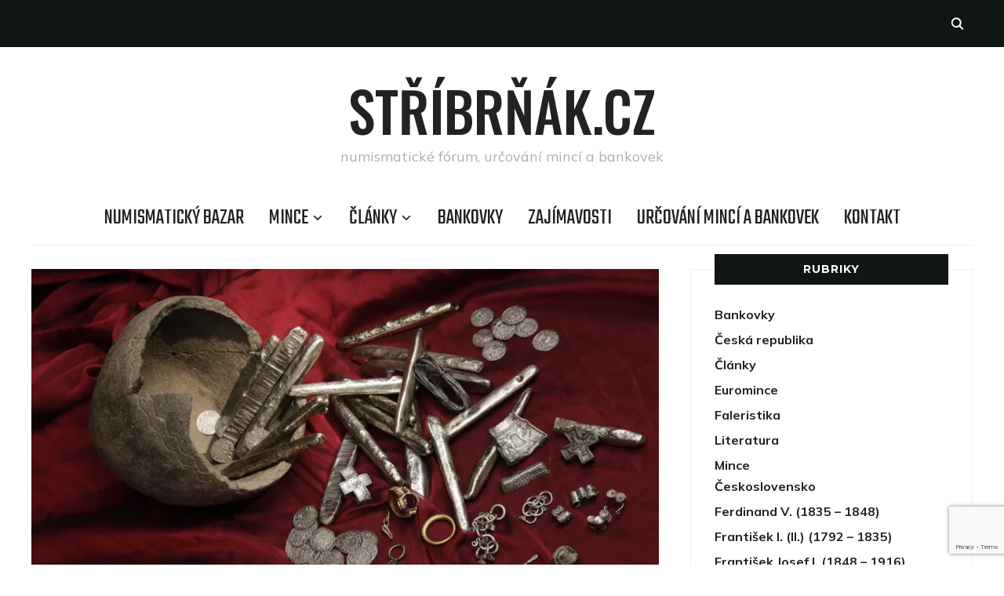

--- FILE ---
content_type: text/html; charset=UTF-8
request_url: https://stribrnak.cz/zatecky-poklad/
body_size: 21219
content:
<!DOCTYPE html>
<html lang="cs">
<head>
    <meta charset="UTF-8">
    <meta name="viewport" content="width=device-width, initial-scale=1.0">
    <link rel="profile" href="http://gmpg.org/xfn/11">
    <link rel="pingback" href="https://stribrnak.cz/xmlrpc.php">
    <link rel="preload" as="font" href="https://stribrnak.cz/wp-content/themes/wpzoom-indigo/fonts/indigo.ttf" type="font/ttf" crossorigin>

    <title>Žatecký poklad &#8211; Stříbrňák.cz</title>
<meta name='robots' content='max-image-preview:large' />
<link rel='dns-prefetch' href='//www.googletagmanager.com' />
<link rel='dns-prefetch' href='//fonts.googleapis.com' />
<link rel='dns-prefetch' href='//pagead2.googlesyndication.com' />
<link rel="alternate" type="application/rss+xml" title="Stříbrňák.cz &raquo; RSS zdroj" href="https://stribrnak.cz/feed/" />
<link rel="alternate" type="application/rss+xml" title="Stříbrňák.cz &raquo; RSS komentářů" href="https://stribrnak.cz/comments/feed/" />
<link rel="alternate" type="application/rss+xml" title="Stříbrňák.cz &raquo; RSS komentářů pro Žatecký poklad" href="https://stribrnak.cz/zatecky-poklad/feed/" />
<link rel="alternate" title="oEmbed (JSON)" type="application/json+oembed" href="https://stribrnak.cz/wp-json/oembed/1.0/embed?url=https%3A%2F%2Fstribrnak.cz%2Fzatecky-poklad%2F" />
<link rel="alternate" title="oEmbed (XML)" type="text/xml+oembed" href="https://stribrnak.cz/wp-json/oembed/1.0/embed?url=https%3A%2F%2Fstribrnak.cz%2Fzatecky-poklad%2F&#038;format=xml" />
<style id='wp-img-auto-sizes-contain-inline-css' type='text/css'>
img:is([sizes=auto i],[sizes^="auto," i]){contain-intrinsic-size:3000px 1500px}
/*# sourceURL=wp-img-auto-sizes-contain-inline-css */
</style>

<style id='wp-emoji-styles-inline-css' type='text/css'>

	img.wp-smiley, img.emoji {
		display: inline !important;
		border: none !important;
		box-shadow: none !important;
		height: 1em !important;
		width: 1em !important;
		margin: 0 0.07em !important;
		vertical-align: -0.1em !important;
		background: none !important;
		padding: 0 !important;
	}
/*# sourceURL=wp-emoji-styles-inline-css */
</style>
<link rel='stylesheet' id='wp-block-library-css' href='https://stribrnak.cz/wp-includes/css/dist/block-library/style.min.css?ver=6.9' type='text/css' media='all' />
<style id='wp-block-image-inline-css' type='text/css'>
.wp-block-image>a,.wp-block-image>figure>a{display:inline-block}.wp-block-image img{box-sizing:border-box;height:auto;max-width:100%;vertical-align:bottom}@media not (prefers-reduced-motion){.wp-block-image img.hide{visibility:hidden}.wp-block-image img.show{animation:show-content-image .4s}}.wp-block-image[style*=border-radius] img,.wp-block-image[style*=border-radius]>a{border-radius:inherit}.wp-block-image.has-custom-border img{box-sizing:border-box}.wp-block-image.aligncenter{text-align:center}.wp-block-image.alignfull>a,.wp-block-image.alignwide>a{width:100%}.wp-block-image.alignfull img,.wp-block-image.alignwide img{height:auto;width:100%}.wp-block-image .aligncenter,.wp-block-image .alignleft,.wp-block-image .alignright,.wp-block-image.aligncenter,.wp-block-image.alignleft,.wp-block-image.alignright{display:table}.wp-block-image .aligncenter>figcaption,.wp-block-image .alignleft>figcaption,.wp-block-image .alignright>figcaption,.wp-block-image.aligncenter>figcaption,.wp-block-image.alignleft>figcaption,.wp-block-image.alignright>figcaption{caption-side:bottom;display:table-caption}.wp-block-image .alignleft{float:left;margin:.5em 1em .5em 0}.wp-block-image .alignright{float:right;margin:.5em 0 .5em 1em}.wp-block-image .aligncenter{margin-left:auto;margin-right:auto}.wp-block-image :where(figcaption){margin-bottom:1em;margin-top:.5em}.wp-block-image.is-style-circle-mask img{border-radius:9999px}@supports ((-webkit-mask-image:none) or (mask-image:none)) or (-webkit-mask-image:none){.wp-block-image.is-style-circle-mask img{border-radius:0;-webkit-mask-image:url('data:image/svg+xml;utf8,<svg viewBox="0 0 100 100" xmlns="http://www.w3.org/2000/svg"><circle cx="50" cy="50" r="50"/></svg>');mask-image:url('data:image/svg+xml;utf8,<svg viewBox="0 0 100 100" xmlns="http://www.w3.org/2000/svg"><circle cx="50" cy="50" r="50"/></svg>');mask-mode:alpha;-webkit-mask-position:center;mask-position:center;-webkit-mask-repeat:no-repeat;mask-repeat:no-repeat;-webkit-mask-size:contain;mask-size:contain}}:root :where(.wp-block-image.is-style-rounded img,.wp-block-image .is-style-rounded img){border-radius:9999px}.wp-block-image figure{margin:0}.wp-lightbox-container{display:flex;flex-direction:column;position:relative}.wp-lightbox-container img{cursor:zoom-in}.wp-lightbox-container img:hover+button{opacity:1}.wp-lightbox-container button{align-items:center;backdrop-filter:blur(16px) saturate(180%);background-color:#5a5a5a40;border:none;border-radius:4px;cursor:zoom-in;display:flex;height:20px;justify-content:center;opacity:0;padding:0;position:absolute;right:16px;text-align:center;top:16px;width:20px;z-index:100}@media not (prefers-reduced-motion){.wp-lightbox-container button{transition:opacity .2s ease}}.wp-lightbox-container button:focus-visible{outline:3px auto #5a5a5a40;outline:3px auto -webkit-focus-ring-color;outline-offset:3px}.wp-lightbox-container button:hover{cursor:pointer;opacity:1}.wp-lightbox-container button:focus{opacity:1}.wp-lightbox-container button:focus,.wp-lightbox-container button:hover,.wp-lightbox-container button:not(:hover):not(:active):not(.has-background){background-color:#5a5a5a40;border:none}.wp-lightbox-overlay{box-sizing:border-box;cursor:zoom-out;height:100vh;left:0;overflow:hidden;position:fixed;top:0;visibility:hidden;width:100%;z-index:100000}.wp-lightbox-overlay .close-button{align-items:center;cursor:pointer;display:flex;justify-content:center;min-height:40px;min-width:40px;padding:0;position:absolute;right:calc(env(safe-area-inset-right) + 16px);top:calc(env(safe-area-inset-top) + 16px);z-index:5000000}.wp-lightbox-overlay .close-button:focus,.wp-lightbox-overlay .close-button:hover,.wp-lightbox-overlay .close-button:not(:hover):not(:active):not(.has-background){background:none;border:none}.wp-lightbox-overlay .lightbox-image-container{height:var(--wp--lightbox-container-height);left:50%;overflow:hidden;position:absolute;top:50%;transform:translate(-50%,-50%);transform-origin:top left;width:var(--wp--lightbox-container-width);z-index:9999999999}.wp-lightbox-overlay .wp-block-image{align-items:center;box-sizing:border-box;display:flex;height:100%;justify-content:center;margin:0;position:relative;transform-origin:0 0;width:100%;z-index:3000000}.wp-lightbox-overlay .wp-block-image img{height:var(--wp--lightbox-image-height);min-height:var(--wp--lightbox-image-height);min-width:var(--wp--lightbox-image-width);width:var(--wp--lightbox-image-width)}.wp-lightbox-overlay .wp-block-image figcaption{display:none}.wp-lightbox-overlay button{background:none;border:none}.wp-lightbox-overlay .scrim{background-color:#fff;height:100%;opacity:.9;position:absolute;width:100%;z-index:2000000}.wp-lightbox-overlay.active{visibility:visible}@media not (prefers-reduced-motion){.wp-lightbox-overlay.active{animation:turn-on-visibility .25s both}.wp-lightbox-overlay.active img{animation:turn-on-visibility .35s both}.wp-lightbox-overlay.show-closing-animation:not(.active){animation:turn-off-visibility .35s both}.wp-lightbox-overlay.show-closing-animation:not(.active) img{animation:turn-off-visibility .25s both}.wp-lightbox-overlay.zoom.active{animation:none;opacity:1;visibility:visible}.wp-lightbox-overlay.zoom.active .lightbox-image-container{animation:lightbox-zoom-in .4s}.wp-lightbox-overlay.zoom.active .lightbox-image-container img{animation:none}.wp-lightbox-overlay.zoom.active .scrim{animation:turn-on-visibility .4s forwards}.wp-lightbox-overlay.zoom.show-closing-animation:not(.active){animation:none}.wp-lightbox-overlay.zoom.show-closing-animation:not(.active) .lightbox-image-container{animation:lightbox-zoom-out .4s}.wp-lightbox-overlay.zoom.show-closing-animation:not(.active) .lightbox-image-container img{animation:none}.wp-lightbox-overlay.zoom.show-closing-animation:not(.active) .scrim{animation:turn-off-visibility .4s forwards}}@keyframes show-content-image{0%{visibility:hidden}99%{visibility:hidden}to{visibility:visible}}@keyframes turn-on-visibility{0%{opacity:0}to{opacity:1}}@keyframes turn-off-visibility{0%{opacity:1;visibility:visible}99%{opacity:0;visibility:visible}to{opacity:0;visibility:hidden}}@keyframes lightbox-zoom-in{0%{transform:translate(calc((-100vw + var(--wp--lightbox-scrollbar-width))/2 + var(--wp--lightbox-initial-left-position)),calc(-50vh + var(--wp--lightbox-initial-top-position))) scale(var(--wp--lightbox-scale))}to{transform:translate(-50%,-50%) scale(1)}}@keyframes lightbox-zoom-out{0%{transform:translate(-50%,-50%) scale(1);visibility:visible}99%{visibility:visible}to{transform:translate(calc((-100vw + var(--wp--lightbox-scrollbar-width))/2 + var(--wp--lightbox-initial-left-position)),calc(-50vh + var(--wp--lightbox-initial-top-position))) scale(var(--wp--lightbox-scale));visibility:hidden}}
/*# sourceURL=https://stribrnak.cz/wp-includes/blocks/image/style.min.css */
</style>
<style id='wp-block-paragraph-inline-css' type='text/css'>
.is-small-text{font-size:.875em}.is-regular-text{font-size:1em}.is-large-text{font-size:2.25em}.is-larger-text{font-size:3em}.has-drop-cap:not(:focus):first-letter{float:left;font-size:8.4em;font-style:normal;font-weight:100;line-height:.68;margin:.05em .1em 0 0;text-transform:uppercase}body.rtl .has-drop-cap:not(:focus):first-letter{float:none;margin-left:.1em}p.has-drop-cap.has-background{overflow:hidden}:root :where(p.has-background){padding:1.25em 2.375em}:where(p.has-text-color:not(.has-link-color)) a{color:inherit}p.has-text-align-left[style*="writing-mode:vertical-lr"],p.has-text-align-right[style*="writing-mode:vertical-rl"]{rotate:180deg}
/*# sourceURL=https://stribrnak.cz/wp-includes/blocks/paragraph/style.min.css */
</style>
<style id='global-styles-inline-css' type='text/css'>
:root{--wp--preset--aspect-ratio--square: 1;--wp--preset--aspect-ratio--4-3: 4/3;--wp--preset--aspect-ratio--3-4: 3/4;--wp--preset--aspect-ratio--3-2: 3/2;--wp--preset--aspect-ratio--2-3: 2/3;--wp--preset--aspect-ratio--16-9: 16/9;--wp--preset--aspect-ratio--9-16: 9/16;--wp--preset--color--black: #000000;--wp--preset--color--cyan-bluish-gray: #abb8c3;--wp--preset--color--white: #ffffff;--wp--preset--color--pale-pink: #f78da7;--wp--preset--color--vivid-red: #cf2e2e;--wp--preset--color--luminous-vivid-orange: #ff6900;--wp--preset--color--luminous-vivid-amber: #fcb900;--wp--preset--color--light-green-cyan: #7bdcb5;--wp--preset--color--vivid-green-cyan: #00d084;--wp--preset--color--pale-cyan-blue: #8ed1fc;--wp--preset--color--vivid-cyan-blue: #0693e3;--wp--preset--color--vivid-purple: #9b51e0;--wp--preset--gradient--vivid-cyan-blue-to-vivid-purple: linear-gradient(135deg,rgb(6,147,227) 0%,rgb(155,81,224) 100%);--wp--preset--gradient--light-green-cyan-to-vivid-green-cyan: linear-gradient(135deg,rgb(122,220,180) 0%,rgb(0,208,130) 100%);--wp--preset--gradient--luminous-vivid-amber-to-luminous-vivid-orange: linear-gradient(135deg,rgb(252,185,0) 0%,rgb(255,105,0) 100%);--wp--preset--gradient--luminous-vivid-orange-to-vivid-red: linear-gradient(135deg,rgb(255,105,0) 0%,rgb(207,46,46) 100%);--wp--preset--gradient--very-light-gray-to-cyan-bluish-gray: linear-gradient(135deg,rgb(238,238,238) 0%,rgb(169,184,195) 100%);--wp--preset--gradient--cool-to-warm-spectrum: linear-gradient(135deg,rgb(74,234,220) 0%,rgb(151,120,209) 20%,rgb(207,42,186) 40%,rgb(238,44,130) 60%,rgb(251,105,98) 80%,rgb(254,248,76) 100%);--wp--preset--gradient--blush-light-purple: linear-gradient(135deg,rgb(255,206,236) 0%,rgb(152,150,240) 100%);--wp--preset--gradient--blush-bordeaux: linear-gradient(135deg,rgb(254,205,165) 0%,rgb(254,45,45) 50%,rgb(107,0,62) 100%);--wp--preset--gradient--luminous-dusk: linear-gradient(135deg,rgb(255,203,112) 0%,rgb(199,81,192) 50%,rgb(65,88,208) 100%);--wp--preset--gradient--pale-ocean: linear-gradient(135deg,rgb(255,245,203) 0%,rgb(182,227,212) 50%,rgb(51,167,181) 100%);--wp--preset--gradient--electric-grass: linear-gradient(135deg,rgb(202,248,128) 0%,rgb(113,206,126) 100%);--wp--preset--gradient--midnight: linear-gradient(135deg,rgb(2,3,129) 0%,rgb(40,116,252) 100%);--wp--preset--font-size--small: 13px;--wp--preset--font-size--medium: 20px;--wp--preset--font-size--large: 36px;--wp--preset--font-size--x-large: 42px;--wp--preset--spacing--20: 0.44rem;--wp--preset--spacing--30: 0.67rem;--wp--preset--spacing--40: 1rem;--wp--preset--spacing--50: 1.5rem;--wp--preset--spacing--60: 2.25rem;--wp--preset--spacing--70: 3.38rem;--wp--preset--spacing--80: 5.06rem;--wp--preset--shadow--natural: 6px 6px 9px rgba(0, 0, 0, 0.2);--wp--preset--shadow--deep: 12px 12px 50px rgba(0, 0, 0, 0.4);--wp--preset--shadow--sharp: 6px 6px 0px rgba(0, 0, 0, 0.2);--wp--preset--shadow--outlined: 6px 6px 0px -3px rgb(255, 255, 255), 6px 6px rgb(0, 0, 0);--wp--preset--shadow--crisp: 6px 6px 0px rgb(0, 0, 0);}:where(.is-layout-flex){gap: 0.5em;}:where(.is-layout-grid){gap: 0.5em;}body .is-layout-flex{display: flex;}.is-layout-flex{flex-wrap: wrap;align-items: center;}.is-layout-flex > :is(*, div){margin: 0;}body .is-layout-grid{display: grid;}.is-layout-grid > :is(*, div){margin: 0;}:where(.wp-block-columns.is-layout-flex){gap: 2em;}:where(.wp-block-columns.is-layout-grid){gap: 2em;}:where(.wp-block-post-template.is-layout-flex){gap: 1.25em;}:where(.wp-block-post-template.is-layout-grid){gap: 1.25em;}.has-black-color{color: var(--wp--preset--color--black) !important;}.has-cyan-bluish-gray-color{color: var(--wp--preset--color--cyan-bluish-gray) !important;}.has-white-color{color: var(--wp--preset--color--white) !important;}.has-pale-pink-color{color: var(--wp--preset--color--pale-pink) !important;}.has-vivid-red-color{color: var(--wp--preset--color--vivid-red) !important;}.has-luminous-vivid-orange-color{color: var(--wp--preset--color--luminous-vivid-orange) !important;}.has-luminous-vivid-amber-color{color: var(--wp--preset--color--luminous-vivid-amber) !important;}.has-light-green-cyan-color{color: var(--wp--preset--color--light-green-cyan) !important;}.has-vivid-green-cyan-color{color: var(--wp--preset--color--vivid-green-cyan) !important;}.has-pale-cyan-blue-color{color: var(--wp--preset--color--pale-cyan-blue) !important;}.has-vivid-cyan-blue-color{color: var(--wp--preset--color--vivid-cyan-blue) !important;}.has-vivid-purple-color{color: var(--wp--preset--color--vivid-purple) !important;}.has-black-background-color{background-color: var(--wp--preset--color--black) !important;}.has-cyan-bluish-gray-background-color{background-color: var(--wp--preset--color--cyan-bluish-gray) !important;}.has-white-background-color{background-color: var(--wp--preset--color--white) !important;}.has-pale-pink-background-color{background-color: var(--wp--preset--color--pale-pink) !important;}.has-vivid-red-background-color{background-color: var(--wp--preset--color--vivid-red) !important;}.has-luminous-vivid-orange-background-color{background-color: var(--wp--preset--color--luminous-vivid-orange) !important;}.has-luminous-vivid-amber-background-color{background-color: var(--wp--preset--color--luminous-vivid-amber) !important;}.has-light-green-cyan-background-color{background-color: var(--wp--preset--color--light-green-cyan) !important;}.has-vivid-green-cyan-background-color{background-color: var(--wp--preset--color--vivid-green-cyan) !important;}.has-pale-cyan-blue-background-color{background-color: var(--wp--preset--color--pale-cyan-blue) !important;}.has-vivid-cyan-blue-background-color{background-color: var(--wp--preset--color--vivid-cyan-blue) !important;}.has-vivid-purple-background-color{background-color: var(--wp--preset--color--vivid-purple) !important;}.has-black-border-color{border-color: var(--wp--preset--color--black) !important;}.has-cyan-bluish-gray-border-color{border-color: var(--wp--preset--color--cyan-bluish-gray) !important;}.has-white-border-color{border-color: var(--wp--preset--color--white) !important;}.has-pale-pink-border-color{border-color: var(--wp--preset--color--pale-pink) !important;}.has-vivid-red-border-color{border-color: var(--wp--preset--color--vivid-red) !important;}.has-luminous-vivid-orange-border-color{border-color: var(--wp--preset--color--luminous-vivid-orange) !important;}.has-luminous-vivid-amber-border-color{border-color: var(--wp--preset--color--luminous-vivid-amber) !important;}.has-light-green-cyan-border-color{border-color: var(--wp--preset--color--light-green-cyan) !important;}.has-vivid-green-cyan-border-color{border-color: var(--wp--preset--color--vivid-green-cyan) !important;}.has-pale-cyan-blue-border-color{border-color: var(--wp--preset--color--pale-cyan-blue) !important;}.has-vivid-cyan-blue-border-color{border-color: var(--wp--preset--color--vivid-cyan-blue) !important;}.has-vivid-purple-border-color{border-color: var(--wp--preset--color--vivid-purple) !important;}.has-vivid-cyan-blue-to-vivid-purple-gradient-background{background: var(--wp--preset--gradient--vivid-cyan-blue-to-vivid-purple) !important;}.has-light-green-cyan-to-vivid-green-cyan-gradient-background{background: var(--wp--preset--gradient--light-green-cyan-to-vivid-green-cyan) !important;}.has-luminous-vivid-amber-to-luminous-vivid-orange-gradient-background{background: var(--wp--preset--gradient--luminous-vivid-amber-to-luminous-vivid-orange) !important;}.has-luminous-vivid-orange-to-vivid-red-gradient-background{background: var(--wp--preset--gradient--luminous-vivid-orange-to-vivid-red) !important;}.has-very-light-gray-to-cyan-bluish-gray-gradient-background{background: var(--wp--preset--gradient--very-light-gray-to-cyan-bluish-gray) !important;}.has-cool-to-warm-spectrum-gradient-background{background: var(--wp--preset--gradient--cool-to-warm-spectrum) !important;}.has-blush-light-purple-gradient-background{background: var(--wp--preset--gradient--blush-light-purple) !important;}.has-blush-bordeaux-gradient-background{background: var(--wp--preset--gradient--blush-bordeaux) !important;}.has-luminous-dusk-gradient-background{background: var(--wp--preset--gradient--luminous-dusk) !important;}.has-pale-ocean-gradient-background{background: var(--wp--preset--gradient--pale-ocean) !important;}.has-electric-grass-gradient-background{background: var(--wp--preset--gradient--electric-grass) !important;}.has-midnight-gradient-background{background: var(--wp--preset--gradient--midnight) !important;}.has-small-font-size{font-size: var(--wp--preset--font-size--small) !important;}.has-medium-font-size{font-size: var(--wp--preset--font-size--medium) !important;}.has-large-font-size{font-size: var(--wp--preset--font-size--large) !important;}.has-x-large-font-size{font-size: var(--wp--preset--font-size--x-large) !important;}
/*# sourceURL=global-styles-inline-css */
</style>

<style id='classic-theme-styles-inline-css' type='text/css'>
/*! This file is auto-generated */
.wp-block-button__link{color:#fff;background-color:#32373c;border-radius:9999px;box-shadow:none;text-decoration:none;padding:calc(.667em + 2px) calc(1.333em + 2px);font-size:1.125em}.wp-block-file__button{background:#32373c;color:#fff;text-decoration:none}
/*# sourceURL=/wp-includes/css/classic-themes.min.css */
</style>
<link rel='stylesheet' id='contact-form-7-css' href='https://stribrnak.cz/wp-content/plugins/contact-form-7/includes/css/styles.css?ver=6.1.4' type='text/css' media='all' />
<link rel='stylesheet' id='zoom-theme-utils-css-css' href='https://stribrnak.cz/wp-content/themes/wpzoom-indigo/functions/wpzoom/assets/css/theme-utils.css?ver=6.9' type='text/css' media='all' />
<link rel='stylesheet' id='indigo-google-fonts-css' href='https://fonts.googleapis.com/css?family=Mulish%3Aregular%2C700%2C700i%2Citalic%7COswald%3Aregular%2C700%7CMontserrat%3Aregular%2C700%7CTeko%3Aregular%2C700&#038;subset=latin&#038;display=swap&#038;ver=6.9' type='text/css' media='all' />
<link rel='stylesheet' id='indigo-style-css' href='https://stribrnak.cz/wp-content/themes/wpzoom-indigo/style.css?ver=1.0.23' type='text/css' media='all' />
<link rel='stylesheet' id='media-queries-css' href='https://stribrnak.cz/wp-content/themes/wpzoom-indigo/css/media-queries.css?ver=1.0.23' type='text/css' media='all' />
<link rel='stylesheet' id='indigo-google-font-default-css' href='//fonts.googleapis.com/css?family=Oswald%3A400%2C500%2C700&#038;display=swap&#038;ver=6.9' type='text/css' media='all' />
<link rel='stylesheet' id='indigo-style-color-default-css' href='https://stribrnak.cz/wp-content/themes/wpzoom-indigo/styles/default.css?ver=1.0.23' type='text/css' media='all' />
<link rel='stylesheet' id='dashicons-css' href='https://stribrnak.cz/wp-includes/css/dashicons.min.css?ver=6.9' type='text/css' media='all' />
<link rel='stylesheet' id='tablepress-default-css' href='https://stribrnak.cz/wp-content/plugins/tablepress/css/build/default.css?ver=3.2.6' type='text/css' media='all' />
<link rel='stylesheet' id='awpcp-font-awesome-css' href='https://stribrnak.cz/wp-content/plugins/another-wordpress-classifieds-plugin/resources/vendors/fontawesome/css/all.min.css?ver=5.2.0' type='text/css' media='all' />
<link rel='stylesheet' id='awpcp-frontend-style-css' href='https://stribrnak.cz/wp-content/plugins/another-wordpress-classifieds-plugin/resources/css/awpcpstyle.css?ver=4.4.3' type='text/css' media='all' />
<script type="text/javascript" src="https://stribrnak.cz/wp-includes/js/jquery/jquery.min.js?ver=3.7.1" id="jquery-core-js"></script>
<script type="text/javascript" src="https://stribrnak.cz/wp-includes/js/jquery/jquery-migrate.min.js?ver=3.4.1" id="jquery-migrate-js"></script>
<script type="text/javascript" src="https://stribrnak.cz/wp-content/themes/wpzoom-indigo/js/init.js?ver=6.9" id="wpzoom-init-js"></script>

<!-- Google tag (gtag.js) snippet added by Site Kit -->
<!-- Google Analytics snippet added by Site Kit -->
<script type="text/javascript" src="https://www.googletagmanager.com/gtag/js?id=G-211V7WJ8YB" id="google_gtagjs-js" async></script>
<script type="text/javascript" id="google_gtagjs-js-after">
/* <![CDATA[ */
window.dataLayer = window.dataLayer || [];function gtag(){dataLayer.push(arguments);}
gtag("set","linker",{"domains":["stribrnak.cz"]});
gtag("js", new Date());
gtag("set", "developer_id.dZTNiMT", true);
gtag("config", "G-211V7WJ8YB");
//# sourceURL=google_gtagjs-js-after
/* ]]> */
</script>
<link rel="https://api.w.org/" href="https://stribrnak.cz/wp-json/" /><link rel="alternate" title="JSON" type="application/json" href="https://stribrnak.cz/wp-json/wp/v2/posts/10826" /><link rel="EditURI" type="application/rsd+xml" title="RSD" href="https://stribrnak.cz/xmlrpc.php?rsd" />
<meta name="generator" content="WordPress 6.9" />
<link rel='shortlink' href='https://stribrnak.cz/?p=10826' />
<meta name="generator" content="Site Kit by Google 1.170.0" />
<style type="text/css">
.wptable {
	border-width: 1 px;
	border-color: #000000;
	border-style: solid;
	}

.wptable th {
	border-width: 1px;
	border-color: #000000;
	background-color: ;
	border-style: solid;
}

.wptable td {
	border-width: 1px;
	border-color: #000000;
	border-style: solid;
}

.wptable tr.alt {
 	background-color: ;
}

</style>
<!-- WPZOOM Theme / Framework -->
<meta name="generator" content="Indigo 1.0.23" />
<meta name="generator" content="WPZOOM Framework 2.0.9" />
<script data-ad-client="ca-pub-4723088100855231" async src="https://pagead2.googlesyndication.com/pagead/js/adsbygoogle.js"></script>

<!-- Begin Theme Custom CSS -->
<style type="text/css" id="wpzoom-indigo-custom-css">

@media screen and (min-width: 769px){body{font-size:16px;}.navbar-brand-wpz h1{font-size:70px;}.navbar-brand-wpz .tagline{font-size:18px;}.slides li h3{font-size:42px;}.slides li .slide_button a{font-size:14px;}.widget h3.title{font-size:14px;}.site-footer .widget h3.title{font-size:20px;}.entry-title{font-size:30px;}.single h1.entry-title{font-size:40px;}.page h1.entry-title{font-size:40px;}.footer-title{font-size:40px;}.footer-menu ul li{font-size:20px;}}
@media screen and (max-width: 768px){body{font-size:16px;}.navbar-brand-wpz h1{font-size:60px;}.navbar-brand-wpz .tagline{font-size:18px;}.slides li h3{font-size:26px;}.slides li .slide_button a{font-size:12px;}.widget h3.title{font-size:14px;}.site-footer .widget h3.title{font-size:20px;}.entry-title{font-size:24px;}.single h1.entry-title{font-size:36px;}.page h1.entry-title{font-size:36px;}.footer-title{font-size:40px;}.footer-menu ul li{font-size:20px;}}
@media screen and (max-width: 480px){body{font-size:16px;}.navbar-brand-wpz h1{font-size:60px;}.navbar-brand-wpz .tagline{font-size:18px;}.slides li h3{font-size:26px;}.slides li .slide_button a{font-size:12px;}.widget h3.title{font-size:14px;}.site-footer .widget h3.title{font-size:20px;}.entry-title{font-size:24px;}.single h1.entry-title{font-size:28px;}.page h1.entry-title{font-size:28px;}.footer-title{font-size:40px;}.footer-menu ul li{font-size:20px;}}
</style>
<!-- End Theme Custom CSS -->

<!-- Google AdSense meta tags added by Site Kit -->
<meta name="google-adsense-platform-account" content="ca-host-pub-2644536267352236">
<meta name="google-adsense-platform-domain" content="sitekit.withgoogle.com">
<!-- End Google AdSense meta tags added by Site Kit -->
<style type="text/css">.recentcomments a{display:inline !important;padding:0 !important;margin:0 !important;}</style><link rel="canonical" href="https://stribrnak.cz/zatecky-poklad/" />

<!-- Google AdSense snippet added by Site Kit -->
<script type="text/javascript" async="async" src="https://pagead2.googlesyndication.com/pagead/js/adsbygoogle.js?client=ca-pub-4723088100855231&amp;host=ca-host-pub-2644536267352236" crossorigin="anonymous"></script>

<!-- End Google AdSense snippet added by Site Kit -->
</head>
<body class="wp-singular post-template-default single single-post postid-10826 single-format-standard wp-theme-wpzoom-indigo">

<div class="page-wrap">

    <header class="site-header">

        <nav class="top-navbar" role="navigation">

            <div class="inner-wrap">

                <div id="navbar-top">
                                   </div><!-- #navbar-top -->

                <div id="sb-search" class="sb-search">
                    <form method="get" id="searchform" action="https://stribrnak.cz/">
	<input type="search" class="sb-search-input" placeholder="Enter your keywords..."  name="s" id="s" />
    <input type="submit" id="searchsubmit" class="sb-search-submit" value="Search" />
    <span class="sb-icon-search"></span>
</form>                </div><!-- .sb-search -->

                <div class="header_social">
                                    </div><!-- .header_social -->

            </div><!-- ./inner-wrap -->

        </nav><!-- .navbar -->
        <div class="clear"></div>

        <div class="inner-wrap">

            <div class="navbar-brand-wpz">

                <h1><a href="https://stribrnak.cz" title="numismatické fórum, určování mincí a bankovek">Stříbrňák.cz</a></h1>
                <p class="tagline">numismatické fórum, určování mincí a bankovek</p>

            </div><!-- .navbar-brand -->


            

            <nav class="main-navbar" role="navigation">

                <div class="navbar-header-main">
                    <div id="menu-main-slide" class="menu-menu-1-container"><ul id="menu-menu-1" class="menu"><li id="menu-item-9325" class="menu-item menu-item-type-post_type menu-item-object-page menu-item-9325"><a href="https://stribrnak.cz/numismaticky-bazar/">Numismatický bazar</a></li>
<li id="menu-item-9341" class="menu-item menu-item-type-taxonomy menu-item-object-category menu-item-has-children menu-item-9341"><a href="https://stribrnak.cz/category/mince/">Mince</a>
<ul class="sub-menu">
	<li id="menu-item-9347" class="menu-item menu-item-type-taxonomy menu-item-object-category menu-item-9347"><a href="https://stribrnak.cz/category/mince/mince-do-roku-1526/">Mince do roku 1526</a></li>
	<li id="menu-item-9355" class="menu-item menu-item-type-taxonomy menu-item-object-category menu-item-9355"><a href="https://stribrnak.cz/category/mince/habsburske-soustati-1526-1657/">Habsburské soustátí (1526 &#8211; 1657 )</a></li>
	<li id="menu-item-9354" class="menu-item menu-item-type-taxonomy menu-item-object-category menu-item-9354"><a href="https://stribrnak.cz/category/mince/frantisek-stepan-lotrinsky-1740-1765/">František Štěpán Lotrinský (1740 &#8211; 1765)</a></li>
	<li id="menu-item-9359" class="menu-item menu-item-type-taxonomy menu-item-object-category menu-item-9359"><a href="https://stribrnak.cz/category/mince/leopold-i-1657-1705/">Leopold I. (1657 &#8211; 1705)</a></li>
	<li id="menu-item-9356" class="menu-item menu-item-type-taxonomy menu-item-object-category menu-item-9356"><a href="https://stribrnak.cz/category/mince/josef-i-1705-1711/">Josef I. (1705 &#8211; 1711)</a></li>
	<li id="menu-item-9358" class="menu-item menu-item-type-taxonomy menu-item-object-category menu-item-9358"><a href="https://stribrnak.cz/category/mince/karel-vi-1711-1740/">Karel VI. (1711 &#8211; 1740)</a></li>
	<li id="menu-item-9357" class="menu-item menu-item-type-taxonomy menu-item-object-category menu-item-9357"><a href="https://stribrnak.cz/category/mince/josef-ii-1765-1790/">Josef II. (1765 &#8211; 1790)</a></li>
	<li id="menu-item-9360" class="menu-item menu-item-type-taxonomy menu-item-object-category menu-item-9360"><a href="https://stribrnak.cz/category/mince/leopold-ii-1790-1792/">Leopold II. (1790 &#8211; 1792)</a></li>
	<li id="menu-item-9345" class="menu-item menu-item-type-taxonomy menu-item-object-category menu-item-9345"><a href="https://stribrnak.cz/category/mince/frantisek-i-ii-1792-1835/">František I. (II.) (1792 &#8211; 1835)</a></li>
	<li id="menu-item-9361" class="menu-item menu-item-type-taxonomy menu-item-object-category menu-item-9361"><a href="https://stribrnak.cz/category/mince/marie-terezie-1740-1780/">Marie Terezie (1740 &#8211; 1780)</a></li>
	<li id="menu-item-9353" class="menu-item menu-item-type-taxonomy menu-item-object-category menu-item-9353"><a href="https://stribrnak.cz/category/mince/ferdinand-v-1835-1848/">Ferdinand V. (1835 &#8211; 1848)</a></li>
	<li id="menu-item-9344" class="menu-item menu-item-type-taxonomy menu-item-object-category menu-item-9344"><a href="https://stribrnak.cz/category/mince/frantisek-josef-i-1848-1916/">František Josef I. (1848 &#8211; 1916)</a></li>
	<li id="menu-item-9346" class="menu-item menu-item-type-taxonomy menu-item-object-category menu-item-9346"><a href="https://stribrnak.cz/category/mince/zlate-mince-a-medaile/">Zlaté mince a medaile</a></li>
	<li id="menu-item-10387" class="menu-item menu-item-type-taxonomy menu-item-object-awpcp_listing_category menu-item-10387"><a href="https://stribrnak.cz/numismaticky-bazar/nahled-inzeratu/1777/stribrne-mince/">Stříbrné mince</a></li>
	<li id="menu-item-9350" class="menu-item menu-item-type-taxonomy menu-item-object-category menu-item-9350"><a href="https://stribrnak.cz/category/mince/ceskoslovensko/">Československo</a></li>
	<li id="menu-item-10386" class="menu-item menu-item-type-taxonomy menu-item-object-awpcp_listing_category menu-item-10386"><a href="https://stribrnak.cz/numismaticky-bazar/nahled-inzeratu/1765/cesko/">Česko</a></li>
	<li id="menu-item-9362" class="menu-item menu-item-type-taxonomy menu-item-object-category menu-item-9362"><a href="https://stribrnak.cz/category/mince/mestske-a-rodove-mince/">městské a rodové mince</a></li>
	<li id="menu-item-9351" class="menu-item menu-item-type-taxonomy menu-item-object-category menu-item-9351"><a href="https://stribrnak.cz/category/mince/cirkevni/">Církevní</a></li>
	<li id="menu-item-9364" class="menu-item menu-item-type-taxonomy menu-item-object-category menu-item-9364"><a href="https://stribrnak.cz/category/mince/nemecko/">Německo</a></li>
	<li id="menu-item-9340" class="menu-item menu-item-type-taxonomy menu-item-object-category menu-item-9340"><a href="https://stribrnak.cz/category/euromince/">Euromince</a></li>
	<li id="menu-item-9352" class="menu-item menu-item-type-taxonomy menu-item-object-category menu-item-9352"><a href="https://stribrnak.cz/category/mince/evropa/">Evropa</a></li>
	<li id="menu-item-9363" class="menu-item menu-item-type-taxonomy menu-item-object-category menu-item-9363"><a href="https://stribrnak.cz/category/mince/mince-svet/">Mince svět</a></li>
	<li id="menu-item-9342" class="menu-item menu-item-type-taxonomy menu-item-object-category menu-item-9342"><a href="https://stribrnak.cz/category/mincovny/">Mincovny</a></li>
</ul>
</li>
<li id="menu-item-9339" class="menu-item menu-item-type-taxonomy menu-item-object-category menu-item-has-children menu-item-9339"><a href="https://stribrnak.cz/category/clanky/">Články</a>
<ul class="sub-menu">
	<li id="menu-item-9349" class="menu-item menu-item-type-post_type menu-item-object-page menu-item-9349"><a href="https://stribrnak.cz/vyhledavani/">Vyhledávání</a></li>
</ul>
</li>
<li id="menu-item-9338" class="menu-item menu-item-type-taxonomy menu-item-object-category menu-item-9338"><a href="https://stribrnak.cz/category/bankovky/">Bankovky</a></li>
<li id="menu-item-9343" class="menu-item menu-item-type-taxonomy menu-item-object-category current-post-ancestor current-menu-parent current-post-parent menu-item-9343"><a href="https://stribrnak.cz/category/zajimavosti/">Zajímavosti</a></li>
<li id="menu-item-9336" class="menu-item menu-item-type-post_type menu-item-object-page menu-item-9336"><a href="https://stribrnak.cz/forum/">Určování mincí a bankovek</a></li>
<li id="menu-item-9348" class="menu-item menu-item-type-post_type menu-item-object-page menu-item-9348"><a href="https://stribrnak.cz/kontakt/">Kontakt</a></li>
</ul></div>
                </div>

                <div id="navbar-main">

                    <div class="menu-menu-1-container"><ul id="menu-menu-2" class="navbar-wpz dropdown sf-menu"><li class="menu-item menu-item-type-post_type menu-item-object-page menu-item-9325"><a href="https://stribrnak.cz/numismaticky-bazar/">Numismatický bazar</a></li>
<li class="menu-item menu-item-type-taxonomy menu-item-object-category menu-item-has-children menu-item-9341"><a href="https://stribrnak.cz/category/mince/">Mince</a>
<ul class="sub-menu">
	<li class="menu-item menu-item-type-taxonomy menu-item-object-category menu-item-9347"><a href="https://stribrnak.cz/category/mince/mince-do-roku-1526/">Mince do roku 1526</a></li>
	<li class="menu-item menu-item-type-taxonomy menu-item-object-category menu-item-9355"><a href="https://stribrnak.cz/category/mince/habsburske-soustati-1526-1657/">Habsburské soustátí (1526 &#8211; 1657 )</a></li>
	<li class="menu-item menu-item-type-taxonomy menu-item-object-category menu-item-9354"><a href="https://stribrnak.cz/category/mince/frantisek-stepan-lotrinsky-1740-1765/">František Štěpán Lotrinský (1740 &#8211; 1765)</a></li>
	<li class="menu-item menu-item-type-taxonomy menu-item-object-category menu-item-9359"><a href="https://stribrnak.cz/category/mince/leopold-i-1657-1705/">Leopold I. (1657 &#8211; 1705)</a></li>
	<li class="menu-item menu-item-type-taxonomy menu-item-object-category menu-item-9356"><a href="https://stribrnak.cz/category/mince/josef-i-1705-1711/">Josef I. (1705 &#8211; 1711)</a></li>
	<li class="menu-item menu-item-type-taxonomy menu-item-object-category menu-item-9358"><a href="https://stribrnak.cz/category/mince/karel-vi-1711-1740/">Karel VI. (1711 &#8211; 1740)</a></li>
	<li class="menu-item menu-item-type-taxonomy menu-item-object-category menu-item-9357"><a href="https://stribrnak.cz/category/mince/josef-ii-1765-1790/">Josef II. (1765 &#8211; 1790)</a></li>
	<li class="menu-item menu-item-type-taxonomy menu-item-object-category menu-item-9360"><a href="https://stribrnak.cz/category/mince/leopold-ii-1790-1792/">Leopold II. (1790 &#8211; 1792)</a></li>
	<li class="menu-item menu-item-type-taxonomy menu-item-object-category menu-item-9345"><a href="https://stribrnak.cz/category/mince/frantisek-i-ii-1792-1835/">František I. (II.) (1792 &#8211; 1835)</a></li>
	<li class="menu-item menu-item-type-taxonomy menu-item-object-category menu-item-9361"><a href="https://stribrnak.cz/category/mince/marie-terezie-1740-1780/">Marie Terezie (1740 &#8211; 1780)</a></li>
	<li class="menu-item menu-item-type-taxonomy menu-item-object-category menu-item-9353"><a href="https://stribrnak.cz/category/mince/ferdinand-v-1835-1848/">Ferdinand V. (1835 &#8211; 1848)</a></li>
	<li class="menu-item menu-item-type-taxonomy menu-item-object-category menu-item-9344"><a href="https://stribrnak.cz/category/mince/frantisek-josef-i-1848-1916/">František Josef I. (1848 &#8211; 1916)</a></li>
	<li class="menu-item menu-item-type-taxonomy menu-item-object-category menu-item-9346"><a href="https://stribrnak.cz/category/mince/zlate-mince-a-medaile/">Zlaté mince a medaile</a></li>
	<li class="menu-item menu-item-type-taxonomy menu-item-object-awpcp_listing_category menu-item-10387"><a href="https://stribrnak.cz/numismaticky-bazar/nahled-inzeratu/1777/stribrne-mince/">Stříbrné mince</a></li>
	<li class="menu-item menu-item-type-taxonomy menu-item-object-category menu-item-9350"><a href="https://stribrnak.cz/category/mince/ceskoslovensko/">Československo</a></li>
	<li class="menu-item menu-item-type-taxonomy menu-item-object-awpcp_listing_category menu-item-10386"><a href="https://stribrnak.cz/numismaticky-bazar/nahled-inzeratu/1765/cesko/">Česko</a></li>
	<li class="menu-item menu-item-type-taxonomy menu-item-object-category menu-item-9362"><a href="https://stribrnak.cz/category/mince/mestske-a-rodove-mince/">městské a rodové mince</a></li>
	<li class="menu-item menu-item-type-taxonomy menu-item-object-category menu-item-9351"><a href="https://stribrnak.cz/category/mince/cirkevni/">Církevní</a></li>
	<li class="menu-item menu-item-type-taxonomy menu-item-object-category menu-item-9364"><a href="https://stribrnak.cz/category/mince/nemecko/">Německo</a></li>
	<li class="menu-item menu-item-type-taxonomy menu-item-object-category menu-item-9340"><a href="https://stribrnak.cz/category/euromince/">Euromince</a></li>
	<li class="menu-item menu-item-type-taxonomy menu-item-object-category menu-item-9352"><a href="https://stribrnak.cz/category/mince/evropa/">Evropa</a></li>
	<li class="menu-item menu-item-type-taxonomy menu-item-object-category menu-item-9363"><a href="https://stribrnak.cz/category/mince/mince-svet/">Mince svět</a></li>
	<li class="menu-item menu-item-type-taxonomy menu-item-object-category menu-item-9342"><a href="https://stribrnak.cz/category/mincovny/">Mincovny</a></li>
</ul>
</li>
<li class="menu-item menu-item-type-taxonomy menu-item-object-category menu-item-has-children menu-item-9339"><a href="https://stribrnak.cz/category/clanky/">Články</a>
<ul class="sub-menu">
	<li class="menu-item menu-item-type-post_type menu-item-object-page menu-item-9349"><a href="https://stribrnak.cz/vyhledavani/">Vyhledávání</a></li>
</ul>
</li>
<li class="menu-item menu-item-type-taxonomy menu-item-object-category menu-item-9338"><a href="https://stribrnak.cz/category/bankovky/">Bankovky</a></li>
<li class="menu-item menu-item-type-taxonomy menu-item-object-category current-post-ancestor current-menu-parent current-post-parent menu-item-9343"><a href="https://stribrnak.cz/category/zajimavosti/">Zajímavosti</a></li>
<li class="menu-item menu-item-type-post_type menu-item-object-page menu-item-9336"><a href="https://stribrnak.cz/forum/">Určování mincí a bankovek</a></li>
<li class="menu-item menu-item-type-post_type menu-item-object-page menu-item-9348"><a href="https://stribrnak.cz/kontakt/">Kontakt</a></li>
</ul></div>
                </div><!-- #navbar-main -->

            </nav><!-- .navbar -->
            <div class="clear"></div>

        </div><!-- .inner-wrap -->

    </header><!-- .site-header -->

    <div class="inner-wrap">


    <main id="main" class="site-main" role="main">

        
            <div class="content-area">

                
<article id="post-10826" class="post-10826 post type-post status-publish format-standard has-post-thumbnail hentry category-zajimavosti">

    
    
        <header class="entry-image">
            <div class="post-thumb">
                <img width="800" height="533" src="https://stribrnak.cz/wp-content/uploads/zatecky_poklad-800x533.jpg" class="attachment-loop-large size-loop-large wp-post-image" alt="" decoding="async" fetchpriority="high" srcset="https://stribrnak.cz/wp-content/uploads/zatecky_poklad-800x533.jpg 800w, https://stribrnak.cz/wp-content/uploads/zatecky_poklad-250x167.jpg 250w, https://stribrnak.cz/wp-content/uploads/zatecky_poklad-580x387.jpg 580w, https://stribrnak.cz/wp-content/uploads/zatecky_poklad-768x512.jpg 768w, https://stribrnak.cz/wp-content/uploads/zatecky_poklad-1536x1024.jpg 1536w, https://stribrnak.cz/wp-content/uploads/zatecky_poklad-2048x1365.jpg 2048w, https://stribrnak.cz/wp-content/uploads/zatecky_poklad-576x384.jpg 576w, https://stribrnak.cz/wp-content/uploads/zatecky_poklad-1152x768.jpg 1152w, https://stribrnak.cz/wp-content/uploads/zatecky_poklad-165x109.jpg 165w, https://stribrnak.cz/wp-content/uploads/zatecky_poklad-125x83.jpg 125w, https://stribrnak.cz/wp-content/uploads/zatecky_poklad-120x80.jpg 120w" sizes="(max-width: 800px) 100vw, 800px" />            </div>
        </header>
    


    <div class="post_wrapper_main">

        

        <div class="post_wrapper">

            <header class="entry-header">

                <span class="cat-links"><a href="https://stribrnak.cz/category/zajimavosti/" rel="category tag">Zajímavosti</a></span>
                <h1 class="entry-title fn">Žatecký poklad</h1>                <div class="entry-meta">
                    <span class="entry-author">Written by <a href="https://stribrnak.cz/author/admin/" title="Příspěvky od admin" rel="author">admin</a></span>                                                        </div>
            </header><!-- .entry-header -->


            <div class="entry-content">
                
<p><strong>Po více než 85 letech od nálezu vystaven poprvé v úplnosti!</strong><br><a rel="noreferrer noopener" href="https://www.muzeumzatec.cz/files/zatecky_poklad/logo.jpg" target="_blank"></a><a class=" " rel="noreferrer noopener" href="https://www.muzeumzatec.cz/files/zatecky_poklad/obr-02.jpg" target="_blank"></a>Regionální muzeum v Žatci nabízí od 12. ledna jedinečnou možnost prohlédnout si Žatecký poklad z počátku 11. století v nově otevřené expozici. Osudy knížete Jaromíra, okolnosti ukrytí pokladu a jeho nalezení přibližuje kreslený komiks, promítaný nad vstupní vrata do pokladnice. Na obrazovce v úvodu expozice se zájemci seznámí se základními informacemi o depotu. Mohou zhlédnout i videa, která přibližují např. odlévání stříbrné hřivny, výrobu esovitých záušnic a několika typů náušnic z pokladu původními technologiemi, zhotovení repliky zlatého prstenu s almandinem a perlami, či výrobu razidla a experimentální ražbu stříbrných denárů. Pamatováno je i na malé návštěvníky. V dětském koutku si mohou Žatecký poklad potěžkat, „vyrobit“ si jeden denár a odnést domů, a pokud najdou správný klíč patřící do správného zámku, mohou ochutnat i něco ze sladkého pokladu ukrytého v nádobě. Vstup do samotné pokladnice je pak vyvrcholením celé prohlídky. Poklad se před návštěvníkem doslova vynoří z mlžného oparu dějin. Počet návštěvníků pokladnice je omezen na 12 osob. Pohledem na více než tisíc let starou krásu se mohou pokochat na pouhých osm minut, a to s ohledem na materiál, z něhož je většina skvostů z pokladu vyrobena. I přesto však nabízí nová expozice pro milovníky historie jedinečný zážitek! Zájemci mohou zakoupit i celou řadu suvenýrů s tématem pokladu.</p>



<figure class="wp-block-image size-large"><img decoding="async" width="580" height="387" src="https://stribrnak.cz/wp-content/uploads/zatecky_poklad-580x387.jpg" alt="" class="wp-image-10827" srcset="https://stribrnak.cz/wp-content/uploads/zatecky_poklad-580x387.jpg 580w, https://stribrnak.cz/wp-content/uploads/zatecky_poklad-250x167.jpg 250w, https://stribrnak.cz/wp-content/uploads/zatecky_poklad-768x512.jpg 768w, https://stribrnak.cz/wp-content/uploads/zatecky_poklad-1536x1024.jpg 1536w, https://stribrnak.cz/wp-content/uploads/zatecky_poklad-2048x1365.jpg 2048w, https://stribrnak.cz/wp-content/uploads/zatecky_poklad-576x384.jpg 576w, https://stribrnak.cz/wp-content/uploads/zatecky_poklad-1152x768.jpg 1152w, https://stribrnak.cz/wp-content/uploads/zatecky_poklad-800x533.jpg 800w, https://stribrnak.cz/wp-content/uploads/zatecky_poklad-165x109.jpg 165w, https://stribrnak.cz/wp-content/uploads/zatecky_poklad-125x83.jpg 125w, https://stribrnak.cz/wp-content/uploads/zatecky_poklad-120x80.jpg 120w" sizes="(max-width: 580px) 100vw, 580px" /></figure>



<p><strong>Expozici je možno navštívit od úterý do pátku v&nbsp;čase 9:00, 10:00, 11:00, 13:00, 14:00, 15:00, 16:00 a&nbsp;o&nbsp;víkendu v&nbsp;čase 13:00, 14:00, 15:00, 16:00. Změna termínu a&nbsp;časů vyhrazena!</strong></p>



<p><strong>K objednání je nutné využít <a rel="noreferrer noopener" href="https://www.muzeumzatec.cz/rezervace-kalendar.html?id=1" target="_blank">rezervační systém</a> muzea, protože kapacita místnosti je pouze 12 lidí. Přednost budou mít objednaní návštěvníci!</strong></p>



<p><strong>Termín akce:</strong> 12. 1. 2023 až 30. 12. 2023<br><strong>Začátek:</strong> 09.00<br><strong>Místo</strong> – Hlavní budova, Žatec</p>
                <div class="clear"></div>
                            </div><!-- .entry-content -->

        </div>
    </div>

    <div class="clear"></div>

    <footer class="entry-footer">
        
                            

       
           <div class="post_author">

               <img alt='' src='https://secure.gravatar.com/avatar/62cb65248cb15e9b14b7e5cea90ae76cca330f1ae390786b6e503fdbcf763b34?s=100&#038;d=mm&#038;r=g' srcset='https://secure.gravatar.com/avatar/62cb65248cb15e9b14b7e5cea90ae76cca330f1ae390786b6e503fdbcf763b34?s=200&#038;d=mm&#038;r=g 2x' class='avatar avatar-100 photo' height='100' width='100' decoding='async'/>
               <div class="author-description">

                   <h3 class="author-title author"><a href="https://stribrnak.cz/author/admin/" title="Příspěvky od admin" rel="author">admin</a></h3>

                   <p class="author-bio">
                                          </p>

                   <div class="author_links">

                       
                       
                       
                   </div>

               </div>

               <div class="clear"></div>

           </div>

       

        

                    <div class="prevnext">
                <div class="previous_post_pag">

                        <h4 class="prev_next_small">Previous</h4>

                        <a class="prevnext_title" href="https://stribrnak.cz/5-eauction-czechoslovak-bohemian-habsburg-european-and-hungarian-coins/" title="5 eAuction - Czechoslovak, Bohemian, Habsburg, European and Hungarian coins">
                            <div class="prevnext_container">

                            <h4>5 eAuction - Czechoslovak, Bohemian, Habsburg, European and Hungarian coins</h4>

                            </div>

                              <img width="380" height="380" src="https://stribrnak.cz/wp-content/uploads/gros_vladislavII-380x380.jpg" class="attachment-loop size-loop wp-post-image" alt="" decoding="async" loading="lazy" srcset="https://stribrnak.cz/wp-content/uploads/gros_vladislavII-380x380.jpg 380w, https://stribrnak.cz/wp-content/uploads/gros_vladislavII-760x760.jpg 760w" sizes="auto, (max-width: 380px) 100vw, 380px" />
                        </a>
                    </div><div class="next_post_pag">

                        <h4 class="prev_next_small">Next</h4>

                        <a class="prevnext_title" href="https://stribrnak.cz/tlusty-prazsky-gros-vaclava-iv/" title="TLUSTÝ PRAŽSKÝ GROŠ VÁCLAVA IV.">
                            <div class="prevnext_container">

                              <h4>TLUSTÝ PRAŽSKÝ GROŠ VÁCLAVA IV.</h4>

                            </div>

                            <img width="380" height="380" src="https://stribrnak.cz/wp-content/uploads/tlusty_gros-380x380.jpg" class="attachment-loop size-loop wp-post-image" alt="" decoding="async" loading="lazy" srcset="https://stribrnak.cz/wp-content/uploads/tlusty_gros-380x380.jpg 380w, https://stribrnak.cz/wp-content/uploads/tlusty_gros-760x760.jpg 760w" sizes="auto, (max-width: 380px) 100vw, 380px" />                        </a>
                    </div>            </div>
            </footer><!-- .entry-footer -->
</article><!-- #post-## -->
                
                    <div id="comments">




	<div id="respond" class="comment-respond">
		<h3 id="reply-title" class="comment-reply-title">Leave a Comment</h3><form action="https://stribrnak.cz/wp-comments-post.php" method="post" id="commentform" class="comment-form"><p class="comment-notes"><span id="email-notes">Vaše e-mailová adresa nebude zveřejněna.</span> <span class="required-field-message">Vyžadované informace jsou označeny <span class="required">*</span></span></p><p class="comment-form-comment"><label for="comment">Message</label> <textarea id="comment" name="comment" cols="35" rows="5" aria-required="true" class="required"></textarea></p><div class="clear"></div><div class="form_fields clearfix"><p class="comment-form-author"><label for="author">Name</label> <input id="author" name="author" type="text" value="" size="30" aria-required='true' class="required" /><span class="required_lab">*</span></p>
<p class="comment-form-email"><label for="email">Email Address</label> <input id="email" name="email" type="text" value="" size="30" aria-required='true' class="required email" /><span class="required_lab">*</span></p>
<p class="comment-form-url"><label for="url">Website</label> <input id="url" name="url" type="text" value="" size="30" aria-required='true' /></p></div><div class="clear"></div>
<p class="comment-form-cookies-consent"><input id="wp-comment-cookies-consent" name="wp-comment-cookies-consent" type="checkbox" value="yes" /><label for="wp-comment-cookies-consent">Save my name, email, and website in this browser for the next time I comment.</label></p>
<p class="form-submit"><input name="submit" type="submit" id="submit" class="submit" value="Post Comment" /> <input type='hidden' name='comment_post_ID' value='10826' id='comment_post_ID' />
<input type='hidden' name='comment_parent' id='comment_parent' value='0' />
</p><p style="display: none;"><input type="hidden" id="akismet_comment_nonce" name="akismet_comment_nonce" value="d523b3e8cd" /></p><p style="display: none !important;" class="akismet-fields-container" data-prefix="ak_"><label>&#916;<textarea name="ak_hp_textarea" cols="45" rows="8" maxlength="100"></textarea></label><input type="hidden" id="ak_js_1" name="ak_js" value="221"/><script>document.getElementById( "ak_js_1" ).setAttribute( "value", ( new Date() ).getTime() );</script></p></form>	</div><!-- #respond -->
	<p class="akismet_comment_form_privacy_notice">Tento web používá Akismet k omezení spamu. <a href="https://akismet.com/privacy/" target="_blank" rel="nofollow noopener">Podívejte se, jak data z komentářů zpracováváme.</a></p>
</div><!-- #comments -->
                
            </div>

        
        
<section id="sidebar">

    <div class="theiaStickySidebar">

        
        <div class="widget widget_categories" id="categories-8"><h3 class="title">Rubriky</h3>
			<ul>
					<li class="cat-item cat-item-5"><a href="https://stribrnak.cz/category/bankovky/">Bankovky</a>
</li>
	<li class="cat-item cat-item-1780"><a href="https://stribrnak.cz/category/ceska-republika/">Česká republika</a>
</li>
	<li class="cat-item cat-item-12"><a href="https://stribrnak.cz/category/clanky/">Články</a>
</li>
	<li class="cat-item cat-item-4"><a href="https://stribrnak.cz/category/euromince/">Euromince</a>
</li>
	<li class="cat-item cat-item-1482"><a href="https://stribrnak.cz/category/faleristika/">Faleristika</a>
</li>
	<li class="cat-item cat-item-1160"><a href="https://stribrnak.cz/category/literatura/">Literatura</a>
</li>
	<li class="cat-item cat-item-3"><a href="https://stribrnak.cz/category/mince/">Mince</a>
<ul class='children'>
	<li class="cat-item cat-item-1449"><a href="https://stribrnak.cz/category/mince/ceskoslovensko/">Československo</a>
</li>
	<li class="cat-item cat-item-1442"><a href="https://stribrnak.cz/category/mince/ferdinand-v-1835-1848/">Ferdinand V. (1835 &#8211; 1848)</a>
</li>
	<li class="cat-item cat-item-1436"><a href="https://stribrnak.cz/category/mince/frantisek-i-ii-1792-1835/">František I. (II.) (1792 &#8211; 1835)</a>
</li>
	<li class="cat-item cat-item-1438"><a href="https://stribrnak.cz/category/mince/frantisek-josef-i-1848-1916/">František Josef I. (1848 &#8211; 1916)</a>
</li>
	<li class="cat-item cat-item-1440"><a href="https://stribrnak.cz/category/mince/frantisek-stepan-lotrinsky-1740-1765/">František Štěpán Lotrinský (1740 &#8211; 1765)</a>
</li>
	<li class="cat-item cat-item-1452"><a href="https://stribrnak.cz/category/mince/habsburske-soustati-1526-1657/">Habsburské soustátí (1526 &#8211; 1657 )</a>
</li>
	<li class="cat-item cat-item-1439"><a href="https://stribrnak.cz/category/mince/josef-ii-1765-1790/">Josef II. (1765 &#8211; 1790)</a>
</li>
	<li class="cat-item cat-item-1444"><a href="https://stribrnak.cz/category/mince/marie-terezie-1740-1780/">Marie Terezie (1740 &#8211; 1780)</a>
</li>
	<li class="cat-item cat-item-1451"><a href="https://stribrnak.cz/category/mince/mince-do-roku-1526/">Mince do roku 1526</a>
</li>
	<li class="cat-item cat-item-1539"><a href="https://stribrnak.cz/category/mince/mince-svet/">Mince svět</a>
</li>
	<li class="cat-item cat-item-1152"><a href="https://stribrnak.cz/category/mince/poradna/">Poradna</a>
</li>
	<li class="cat-item cat-item-1683"><a href="https://stribrnak.cz/category/mince/stribrne-mince-a-medaile/">Stříbrné mince a medaile</a>
</li>
	<li class="cat-item cat-item-1450"><a href="https://stribrnak.cz/category/mince/zlate-mince-a-medaile/">Zlaté mince a medaile</a>
</li>
</ul>
</li>
	<li class="cat-item cat-item-825"><a href="https://stribrnak.cz/category/mincovny/">Mincovny</a>
</li>
	<li class="cat-item cat-item-1686"><a href="https://stribrnak.cz/category/zajimave-weby/">Zajímavé weby</a>
</li>
	<li class="cat-item cat-item-525"><a href="https://stribrnak.cz/category/zajimavosti/">Zajímavosti</a>
</li>
			</ul>

			<div class="clear"></div></div><div class="widget widget_recent_comments" id="recent-comments-5"><h3 class="title">Nejnovější komentáře</h3><ul id="recentcomments"><li class="recentcomments"><span class="comment-author-link">David</span>: <a href="https://stribrnak.cz/frantisek-josef-i-1-heller-1892-1916/#comment-75596">František Josef I., 1 Heller 1892 &#8211; 1916</a></li><li class="recentcomments"><span class="comment-author-link">Josef soukup</span>: <a href="https://stribrnak.cz/frantisek-josef-i-1-forint-1890-1892/#comment-75400">František Josef I., 1 Forint 1890 &#8211; 1892</a></li><li class="recentcomments"><span class="comment-author-link">lada</span>: <a href="https://stribrnak.cz/ceskoslovenske-svatovaclavske-dukaty/#comment-75214">Československé svatováclavské dukáty</a></li><li class="recentcomments"><span class="comment-author-link"><a href="https://vedazive.cz/technika/stare-halere-za-desetitisice/" class="url" rel="ugc external nofollow">Neválí se vám doma staré haléře? Za každý z nich dostanete 10 000 Kč</a></span>: <a href="https://stribrnak.cz/vzacne-obezne-mince-ceskoslovenske-republiky/#comment-74405">Vzácné oběžné mince Československé republiky</a></li><li class="recentcomments"><span class="comment-author-link">Jiří Pecl</span>: <a href="https://stribrnak.cz/frantisek-josef-i-10-heller-1892-%e2%80%93-1911/#comment-74397">František Josef I., 10 Heller 1892 – 1911</a></li><li class="recentcomments"><span class="comment-author-link">Hana</span>: <a href="https://stribrnak.cz/frantisek-josef-i-1-krejcar-1873-1881-b-z/#comment-74373">František Josef I., 1 krejcar 1873 &#8211; 1881 b. z.</a></li><li class="recentcomments"><span class="comment-author-link"><a href="https://vedazive.cz/technika/stare-halere-maji-vysokou-hodnotu/" class="url" rel="ugc external nofollow">Neválí se vám doma staré haléře? Dnes mají cenu i 10 000 Kč</a></span>: <a href="https://stribrnak.cz/vzacne-obezne-mince-ceskoslovenske-republiky/#comment-74310">Vzácné oběžné mince Československé republiky</a></li><li class="recentcomments"><span class="comment-author-link"><a href="http://Eliška" class="url" rel="ugc external nofollow">mince</a></span>: <a href="https://stribrnak.cz/10-kc-1933/#comment-73681">10 Kč 1933</a></li><li class="recentcomments"><span class="comment-author-link">Bosco</span>: <a href="https://stribrnak.cz/urceni-hodnoty-minci/#comment-73485">Určení hodnoty mincí</a></li></ul><div class="clear"></div></div><div class="widget widget_tag_cloud" id="tag_cloud-5"><h3 class="title">Štítky</h3><div class="tagcloud"><a href="https://stribrnak.cz/tag/1-cent/" class="tag-cloud-link tag-link-134 tag-link-position-1" style="font-size: 11.798449612403pt;" aria-label="1 cent (8 položek)">1 cent</a>
<a href="https://stribrnak.cz/tag/1-korona/" class="tag-cloud-link tag-link-1393 tag-link-position-2" style="font-size: 9.0852713178295pt;" aria-label="1 korona (4 položky)">1 korona</a>
<a href="https://stribrnak.cz/tag/1-koruna/" class="tag-cloud-link tag-link-1525 tag-link-position-3" style="font-size: 9.0852713178295pt;" aria-label="1 Koruna (4 položky)">1 Koruna</a>
<a href="https://stribrnak.cz/tag/1-e/" class="tag-cloud-link tag-link-130 tag-link-position-4" style="font-size: 12.341085271318pt;" aria-label="1 € (9 položek)">1 €</a>
<a href="https://stribrnak.cz/tag/2-centy/" class="tag-cloud-link tag-link-133 tag-link-position-5" style="font-size: 11.798449612403pt;" aria-label="2 centy (8 položek)">2 centy</a>
<a href="https://stribrnak.cz/tag/2-e/" class="tag-cloud-link tag-link-127 tag-link-position-6" style="font-size: 13.209302325581pt;" aria-label="2 € (11 položek)">2 €</a>
<a href="https://stribrnak.cz/tag/3-krejcar/" class="tag-cloud-link tag-link-216 tag-link-position-7" style="font-size: 9.0852713178295pt;" aria-label="3-krejcar (4 položky)">3-krejcar</a>
<a href="https://stribrnak.cz/tag/5-centu/" class="tag-cloud-link tag-link-132 tag-link-position-8" style="font-size: 12.341085271318pt;" aria-label="5 centů (9 položek)">5 centů</a>
<a href="https://stribrnak.cz/tag/5-korona/" class="tag-cloud-link tag-link-1545 tag-link-position-9" style="font-size: 9.0852713178295pt;" aria-label="5 Korona (4 položky)">5 Korona</a>
<a href="https://stribrnak.cz/tag/5-koruna/" class="tag-cloud-link tag-link-1544 tag-link-position-10" style="font-size: 9.0852713178295pt;" aria-label="5 Koruna (4 položky)">5 Koruna</a>
<a href="https://stribrnak.cz/tag/6-krejcar/" class="tag-cloud-link tag-link-215 tag-link-position-11" style="font-size: 9.0852713178295pt;" aria-label="6-krejcar (4 položky)">6-krejcar</a>
<a href="https://stribrnak.cz/tag/10-centu/" class="tag-cloud-link tag-link-131 tag-link-position-12" style="font-size: 12.341085271318pt;" aria-label="10 centů (9 položek)">10 centů</a>
<a href="https://stribrnak.cz/tag/10-filler/" class="tag-cloud-link tag-link-1520 tag-link-position-13" style="font-size: 9.0852713178295pt;" aria-label="10 Filler (4 položky)">10 Filler</a>
<a href="https://stribrnak.cz/tag/12-krejcar/" class="tag-cloud-link tag-link-72 tag-link-position-14" style="font-size: 9.0852713178295pt;" aria-label="12 Krejcar (4 položky)">12 Krejcar</a>
<a href="https://stribrnak.cz/tag/20-centu/" class="tag-cloud-link tag-link-128 tag-link-position-15" style="font-size: 12.341085271318pt;" aria-label="20 centů (9 položek)">20 centů</a>
<a href="https://stribrnak.cz/tag/20-krejcar/" class="tag-cloud-link tag-link-210 tag-link-position-16" style="font-size: 10.713178294574pt;" aria-label="20-krejcar (6 položek)">20-krejcar</a>
<a href="https://stribrnak.cz/tag/50-centu/" class="tag-cloud-link tag-link-129 tag-link-position-17" style="font-size: 12.341085271318pt;" aria-label="50 centů (9 položek)">50 centů</a>
<a href="https://stribrnak.cz/tag/aurea-numismatika/" class="tag-cloud-link tag-link-1242 tag-link-position-18" style="font-size: 9.0852713178295pt;" aria-label="AUREA Numismatika (4 položky)">AUREA Numismatika</a>
<a href="https://stribrnak.cz/tag/boleslav-iii/" class="tag-cloud-link tag-link-1633 tag-link-position-19" style="font-size: 9.0852713178295pt;" aria-label="Boleslav III. (4 položky)">Boleslav III.</a>
<a href="https://stribrnak.cz/tag/denar/" class="tag-cloud-link tag-link-48 tag-link-position-20" style="font-size: 12.341085271318pt;" aria-label="denár (9 položek)">denár</a>
<a href="https://stribrnak.cz/tag/depot/" class="tag-cloud-link tag-link-1689 tag-link-position-21" style="font-size: 9.0852713178295pt;" aria-label="depot (4 položky)">depot</a>
<a href="https://stribrnak.cz/tag/dukat/" class="tag-cloud-link tag-link-953 tag-link-position-22" style="font-size: 11.255813953488pt;" aria-label="dukát (7 položek)">dukát</a>
<a href="https://stribrnak.cz/tag/euro-mince/" class="tag-cloud-link tag-link-192 tag-link-position-23" style="font-size: 9.953488372093pt;" aria-label="euro mince (5 položek)">euro mince</a>
<a href="https://stribrnak.cz/tag/ferdinand-i-v/" class="tag-cloud-link tag-link-1289 tag-link-position-24" style="font-size: 10.713178294574pt;" aria-label="Ferdinand I.(V.) (6 položek)">Ferdinand I.(V.)</a>
<a href="https://stribrnak.cz/tag/frantisek-i/" class="tag-cloud-link tag-link-1271 tag-link-position-25" style="font-size: 15.162790697674pt;" aria-label="František I. (17 položek)">František I.</a>
<a href="https://stribrnak.cz/tag/frantisek-josef-i/" class="tag-cloud-link tag-link-1182 tag-link-position-26" style="font-size: 22pt;" aria-label="František Josef I. (77 položek)">František Josef I.</a>
<a href="https://stribrnak.cz/tag/investicni-mince/" class="tag-cloud-link tag-link-1247 tag-link-position-27" style="font-size: 9.0852713178295pt;" aria-label="investiční mince (4 položky)">investiční mince</a>
<a href="https://stribrnak.cz/tag/jaromir/" class="tag-cloud-link tag-link-1612 tag-link-position-28" style="font-size: 9.0852713178295pt;" aria-label="Jaromír (4 položky)">Jaromír</a>
<a href="https://stribrnak.cz/tag/josef-ii/" class="tag-cloud-link tag-link-1350 tag-link-position-29" style="font-size: 11.255813953488pt;" aria-label="Josef II. (7 položek)">Josef II.</a>
<a href="https://stribrnak.cz/tag/keltske-mince/" class="tag-cloud-link tag-link-332 tag-link-position-30" style="font-size: 9.0852713178295pt;" aria-label="Keltské mince (4 položky)">Keltské mince</a>
<a href="https://stribrnak.cz/tag/leopold-i/" class="tag-cloud-link tag-link-1266 tag-link-position-31" style="font-size: 11.255813953488pt;" aria-label="Leopold I. (7 položek)">Leopold I.</a>
<a href="https://stribrnak.cz/tag/marie-terezie/" class="tag-cloud-link tag-link-1244 tag-link-position-32" style="font-size: 9.953488372093pt;" aria-label="Marie Terezie (5 položek)">Marie Terezie</a>
<a href="https://stribrnak.cz/tag/medaile/" class="tag-cloud-link tag-link-1344 tag-link-position-33" style="font-size: 10.713178294574pt;" aria-label="medaile (6 položek)">medaile</a>
<a href="https://stribrnak.cz/tag/mince/" class="tag-cloud-link tag-link-1736 tag-link-position-34" style="font-size: 10.713178294574pt;" aria-label="Mince (6 položek)">Mince</a>
<a href="https://stribrnak.cz/tag/mincovna-hall/" class="tag-cloud-link tag-link-1285 tag-link-position-35" style="font-size: 8pt;" aria-label="mincovna Hall (3 položky)">mincovna Hall</a>
<a href="https://stribrnak.cz/tag/oldrich/" class="tag-cloud-link tag-link-1613 tag-link-position-36" style="font-size: 9.0852713178295pt;" aria-label="Oldřich (4 položky)">Oldřich</a>
<a href="https://stribrnak.cz/tag/poklad/" class="tag-cloud-link tag-link-1643 tag-link-position-37" style="font-size: 11.798449612403pt;" aria-label="poklad (8 položek)">poklad</a>
<a href="https://stribrnak.cz/tag/prazsky-gros/" class="tag-cloud-link tag-link-31 tag-link-position-38" style="font-size: 11.255813953488pt;" aria-label="Pražský groš (7 položek)">Pražský groš</a>
<a href="https://stribrnak.cz/tag/slavnikovci/" class="tag-cloud-link tag-link-1526 tag-link-position-39" style="font-size: 9.0852713178295pt;" aria-label="Slavníkovci (4 položky)">Slavníkovci</a>
<a href="https://stribrnak.cz/tag/urceni-hodnoty-mince/" class="tag-cloud-link tag-link-1280 tag-link-position-40" style="font-size: 12.341085271318pt;" aria-label="Určení hodnoty mince (9 položek)">Určení hodnoty mince</a>
<a href="https://stribrnak.cz/tag/urceni-mince/" class="tag-cloud-link tag-link-1192 tag-link-position-41" style="font-size: 18.635658914729pt;" aria-label="Určení mince (37 položek)">Určení mince</a>
<a href="https://stribrnak.cz/tag/urceni-mince-a-jeji-hodnoty/" class="tag-cloud-link tag-link-1275 tag-link-position-42" style="font-size: 12.77519379845pt;" aria-label="Určení mince a její hodnoty (10 položek)">Určení mince a její hodnoty</a>
<a href="https://stribrnak.cz/tag/zlato/" class="tag-cloud-link tag-link-337 tag-link-position-43" style="font-size: 12.77519379845pt;" aria-label="Zlato (10 položek)">Zlato</a>
<a href="https://stribrnak.cz/tag/zlate-mince/" class="tag-cloud-link tag-link-1647 tag-link-position-44" style="font-size: 11.798449612403pt;" aria-label="Zlaté mince (8 položek)">Zlaté mince</a>
<a href="https://stribrnak.cz/tag/ceska-mincovna/" class="tag-cloud-link tag-link-1356 tag-link-position-45" style="font-size: 11.798449612403pt;" aria-label="Česká mincovna (8 položek)">Česká mincovna</a></div>
<div class="clear"></div></div><div class="widget widget_links" id="linkcat-2"><h3 class="title">Blogroll</h3>
	<ul class='xoxo blogroll'>
<li><a href="https://bazarantik.cz" title="Nákup a prodej starožitoností" target="_blank">Bazar antik</a></li>
<li><a href="http://treasurehuntervideos.com" target="_blank">Hledání pokladů</a></li>
<li><a href="http://www.zlatokopove.cz/" target="_blank">Zlato</a></li>

	</ul>
<div class="clear"></div></div>

        
    </div>
    <div class="clear"></div>
</section>
<div class="clear"></div>
    </main><!-- #main -->


    </div><!-- ./inner-wrap -->

    <footer id="colophon" class="site-footer" role="contentinfo">
        <div class="footer-widgets widgets">
            <div class="inner-wrap">
                <div class="widget-areas">
                    
                    
                    
                                    </div><!-- .widget-areas -->
            </div><!-- .inner-wrap -->
        </div><!-- .footer-widgets -->


        
        <div class="site-info">

            <div class="inner-wrap">

                <h2 class="footer-title"><a href="https://stribrnak.cz" title="numismatické fórum, určování mincí a bankovek">Stříbrňák.cz</a></h2>
                            </div>

            <div class="site-copyright">
                <div class="inner-wrap">
                    <span class="copyright">Copyright &copy; 2026 Stříbrňák.cz</span> <span class="designed-by">&mdash; Designed by <a href="https://www.wpzoom.com/" target="_blank" rel="nofollow">WPZOOM</a></span>
                </div>
            </div><!-- .site-copyright -->

        </div><!-- .site-info -->

    </footer><!-- #colophon -->

</div><!-- /.page-wrap -->

<script type="speculationrules">
{"prefetch":[{"source":"document","where":{"and":[{"href_matches":"/*"},{"not":{"href_matches":["/wp-*.php","/wp-admin/*","/wp-content/uploads/*","/wp-content/*","/wp-content/plugins/*","/wp-content/themes/wpzoom-indigo/*","/*\\?(.+)"]}},{"not":{"selector_matches":"a[rel~=\"nofollow\"]"}},{"not":{"selector_matches":".no-prefetch, .no-prefetch a"}}]},"eagerness":"conservative"}]}
</script>
<script>
  (function(i,s,o,g,r,a,m){i['GoogleAnalyticsObject']=r;i[r]=i[r]||function(){
  (i[r].q=i[r].q||[]).push(arguments)},i[r].l=1*new Date();a=s.createElement(o),
  m=s.getElementsByTagName(o)[0];a.async=1;a.src=g;m.parentNode.insertBefore(a,m)
  })(window,document,'script','https://www.google-analytics.com/analytics.js','ga');

  ga('create', 'UA-4630214-1', 'auto');
  ga('send', 'pageview');

</script><script type="text/javascript">/* <![CDATA[ */ jQuery(document).ready( function() { jQuery.post( "https://stribrnak.cz/wp-admin/admin-ajax.php", { action : "entry_views", _ajax_nonce : "d0c0c3dc04", post_id : 10826 } ); } ); /* ]]> */</script>
<script type="text/javascript" src="https://stribrnak.cz/wp-includes/js/dist/hooks.min.js?ver=dd5603f07f9220ed27f1" id="wp-hooks-js"></script>
<script type="text/javascript" src="https://stribrnak.cz/wp-includes/js/dist/i18n.min.js?ver=c26c3dc7bed366793375" id="wp-i18n-js"></script>
<script type="text/javascript" id="wp-i18n-js-after">
/* <![CDATA[ */
wp.i18n.setLocaleData( { 'text direction\u0004ltr': [ 'ltr' ] } );
//# sourceURL=wp-i18n-js-after
/* ]]> */
</script>
<script type="text/javascript" src="https://stribrnak.cz/wp-content/plugins/contact-form-7/includes/swv/js/index.js?ver=6.1.4" id="swv-js"></script>
<script type="text/javascript" id="contact-form-7-js-translations">
/* <![CDATA[ */
( function( domain, translations ) {
	var localeData = translations.locale_data[ domain ] || translations.locale_data.messages;
	localeData[""].domain = domain;
	wp.i18n.setLocaleData( localeData, domain );
} )( "contact-form-7", {"translation-revision-date":"2025-12-03 20:20:51+0000","generator":"GlotPress\/4.0.3","domain":"messages","locale_data":{"messages":{"":{"domain":"messages","plural-forms":"nplurals=3; plural=(n == 1) ? 0 : ((n >= 2 && n <= 4) ? 1 : 2);","lang":"cs_CZ"},"This contact form is placed in the wrong place.":["Tento kontaktn\u00ed formul\u00e1\u0159 je um\u00edst\u011bn na \u0161patn\u00e9m m\u00edst\u011b."],"Error:":["Chyba:"]}},"comment":{"reference":"includes\/js\/index.js"}} );
//# sourceURL=contact-form-7-js-translations
/* ]]> */
</script>
<script type="text/javascript" id="contact-form-7-js-before">
/* <![CDATA[ */
var wpcf7 = {
    "api": {
        "root": "https:\/\/stribrnak.cz\/wp-json\/",
        "namespace": "contact-form-7\/v1"
    },
    "cached": 1
};
//# sourceURL=contact-form-7-js-before
/* ]]> */
</script>
<script type="text/javascript" src="https://stribrnak.cz/wp-content/plugins/contact-form-7/includes/js/index.js?ver=6.1.4" id="contact-form-7-js"></script>
<script type="text/javascript" src="https://stribrnak.cz/wp-includes/js/comment-reply.min.js?ver=6.9" id="comment-reply-js" async="async" data-wp-strategy="async" fetchpriority="low"></script>
<script type="text/javascript" src="https://stribrnak.cz/wp-content/themes/wpzoom-indigo/js/jquery.slicknav.min.js?ver=1.0.23" id="slicknav-js"></script>
<script type="text/javascript" src="https://stribrnak.cz/wp-content/themes/wpzoom-indigo/js/flickity.pkgd.min.js?ver=1.0.23" id="flickity-js"></script>
<script type="text/javascript" src="https://stribrnak.cz/wp-content/themes/wpzoom-indigo/js/jquery.fitvids.js?ver=1.0.23" id="fitvids-js"></script>
<script type="text/javascript" src="https://stribrnak.cz/wp-content/themes/wpzoom-indigo/js/superfish.min.js?ver=1.0.23" id="superfish-js"></script>
<script type="text/javascript" src="https://stribrnak.cz/wp-includes/js/underscore.min.js?ver=1.13.7" id="underscore-js"></script>
<script type="text/javascript" src="https://stribrnak.cz/wp-content/themes/wpzoom-indigo/js/retina.min.js?ver=1.0.23" id="retina-js"></script>
<script type="text/javascript" src="https://stribrnak.cz/wp-content/themes/wpzoom-indigo/js/search_button.js?ver=1.0.23" id="search_button-js"></script>
<script type="text/javascript" src="https://stribrnak.cz/wp-content/themes/wpzoom-indigo/js/tabs.js?ver=1.0.23" id="tabber-tabs-js"></script>
<script type="text/javascript" src="https://stribrnak.cz/wp-content/themes/wpzoom-indigo/js/theia-sticky-sidebar.js?ver=1.0.23" id="sticky-sidebar-js"></script>
<script type="text/javascript" id="indigo-script-js-extra">
/* <![CDATA[ */
var zoomOptions = {"slideshow_auto":"","slideshow_speed":"3000"};
//# sourceURL=indigo-script-js-extra
/* ]]> */
</script>
<script type="text/javascript" src="https://stribrnak.cz/wp-content/themes/wpzoom-indigo/js/functions.js?ver=1.0.23" id="indigo-script-js"></script>
<script type="text/javascript" src="https://www.google.com/recaptcha/api.js?render=6LfCT9wZAAAAAG_Xmizjk77FOJlX1jNTbrC0yoEc&amp;ver=3.0" id="google-recaptcha-js"></script>
<script type="text/javascript" src="https://stribrnak.cz/wp-includes/js/dist/vendor/wp-polyfill.min.js?ver=3.15.0" id="wp-polyfill-js"></script>
<script type="text/javascript" id="wpcf7-recaptcha-js-before">
/* <![CDATA[ */
var wpcf7_recaptcha = {
    "sitekey": "6LfCT9wZAAAAAG_Xmizjk77FOJlX1jNTbrC0yoEc",
    "actions": {
        "homepage": "homepage",
        "contactform": "contactform"
    }
};
//# sourceURL=wpcf7-recaptcha-js-before
/* ]]> */
</script>
<script type="text/javascript" src="https://stribrnak.cz/wp-content/plugins/contact-form-7/modules/recaptcha/index.js?ver=6.1.4" id="wpcf7-recaptcha-js"></script>
<script defer type="text/javascript" src="https://stribrnak.cz/wp-content/plugins/akismet/_inc/akismet-frontend.js?ver=1762987238" id="akismet-frontend-js"></script>
<script id="wp-emoji-settings" type="application/json">
{"baseUrl":"https://s.w.org/images/core/emoji/17.0.2/72x72/","ext":".png","svgUrl":"https://s.w.org/images/core/emoji/17.0.2/svg/","svgExt":".svg","source":{"concatemoji":"https://stribrnak.cz/wp-includes/js/wp-emoji-release.min.js?ver=6.9"}}
</script>
<script type="module">
/* <![CDATA[ */
/*! This file is auto-generated */
const a=JSON.parse(document.getElementById("wp-emoji-settings").textContent),o=(window._wpemojiSettings=a,"wpEmojiSettingsSupports"),s=["flag","emoji"];function i(e){try{var t={supportTests:e,timestamp:(new Date).valueOf()};sessionStorage.setItem(o,JSON.stringify(t))}catch(e){}}function c(e,t,n){e.clearRect(0,0,e.canvas.width,e.canvas.height),e.fillText(t,0,0);t=new Uint32Array(e.getImageData(0,0,e.canvas.width,e.canvas.height).data);e.clearRect(0,0,e.canvas.width,e.canvas.height),e.fillText(n,0,0);const a=new Uint32Array(e.getImageData(0,0,e.canvas.width,e.canvas.height).data);return t.every((e,t)=>e===a[t])}function p(e,t){e.clearRect(0,0,e.canvas.width,e.canvas.height),e.fillText(t,0,0);var n=e.getImageData(16,16,1,1);for(let e=0;e<n.data.length;e++)if(0!==n.data[e])return!1;return!0}function u(e,t,n,a){switch(t){case"flag":return n(e,"\ud83c\udff3\ufe0f\u200d\u26a7\ufe0f","\ud83c\udff3\ufe0f\u200b\u26a7\ufe0f")?!1:!n(e,"\ud83c\udde8\ud83c\uddf6","\ud83c\udde8\u200b\ud83c\uddf6")&&!n(e,"\ud83c\udff4\udb40\udc67\udb40\udc62\udb40\udc65\udb40\udc6e\udb40\udc67\udb40\udc7f","\ud83c\udff4\u200b\udb40\udc67\u200b\udb40\udc62\u200b\udb40\udc65\u200b\udb40\udc6e\u200b\udb40\udc67\u200b\udb40\udc7f");case"emoji":return!a(e,"\ud83e\u1fac8")}return!1}function f(e,t,n,a){let r;const o=(r="undefined"!=typeof WorkerGlobalScope&&self instanceof WorkerGlobalScope?new OffscreenCanvas(300,150):document.createElement("canvas")).getContext("2d",{willReadFrequently:!0}),s=(o.textBaseline="top",o.font="600 32px Arial",{});return e.forEach(e=>{s[e]=t(o,e,n,a)}),s}function r(e){var t=document.createElement("script");t.src=e,t.defer=!0,document.head.appendChild(t)}a.supports={everything:!0,everythingExceptFlag:!0},new Promise(t=>{let n=function(){try{var e=JSON.parse(sessionStorage.getItem(o));if("object"==typeof e&&"number"==typeof e.timestamp&&(new Date).valueOf()<e.timestamp+604800&&"object"==typeof e.supportTests)return e.supportTests}catch(e){}return null}();if(!n){if("undefined"!=typeof Worker&&"undefined"!=typeof OffscreenCanvas&&"undefined"!=typeof URL&&URL.createObjectURL&&"undefined"!=typeof Blob)try{var e="postMessage("+f.toString()+"("+[JSON.stringify(s),u.toString(),c.toString(),p.toString()].join(",")+"));",a=new Blob([e],{type:"text/javascript"});const r=new Worker(URL.createObjectURL(a),{name:"wpTestEmojiSupports"});return void(r.onmessage=e=>{i(n=e.data),r.terminate(),t(n)})}catch(e){}i(n=f(s,u,c,p))}t(n)}).then(e=>{for(const n in e)a.supports[n]=e[n],a.supports.everything=a.supports.everything&&a.supports[n],"flag"!==n&&(a.supports.everythingExceptFlag=a.supports.everythingExceptFlag&&a.supports[n]);var t;a.supports.everythingExceptFlag=a.supports.everythingExceptFlag&&!a.supports.flag,a.supports.everything||((t=a.source||{}).concatemoji?r(t.concatemoji):t.wpemoji&&t.twemoji&&(r(t.twemoji),r(t.wpemoji)))});
//# sourceURL=https://stribrnak.cz/wp-includes/js/wp-emoji-loader.min.js
/* ]]> */
</script>

</body>
</html>

<!-- Page cached by LiteSpeed Cache 7.7 on 2026-01-21 20:43:35 -->

--- FILE ---
content_type: text/html; charset=utf-8
request_url: https://www.google.com/recaptcha/api2/anchor?ar=1&k=6LfCT9wZAAAAAG_Xmizjk77FOJlX1jNTbrC0yoEc&co=aHR0cHM6Ly9zdHJpYnJuYWsuY3o6NDQz&hl=en&v=PoyoqOPhxBO7pBk68S4YbpHZ&size=invisible&anchor-ms=20000&execute-ms=30000&cb=8h876pc4xdi8
body_size: 49738
content:
<!DOCTYPE HTML><html dir="ltr" lang="en"><head><meta http-equiv="Content-Type" content="text/html; charset=UTF-8">
<meta http-equiv="X-UA-Compatible" content="IE=edge">
<title>reCAPTCHA</title>
<style type="text/css">
/* cyrillic-ext */
@font-face {
  font-family: 'Roboto';
  font-style: normal;
  font-weight: 400;
  font-stretch: 100%;
  src: url(//fonts.gstatic.com/s/roboto/v48/KFO7CnqEu92Fr1ME7kSn66aGLdTylUAMa3GUBHMdazTgWw.woff2) format('woff2');
  unicode-range: U+0460-052F, U+1C80-1C8A, U+20B4, U+2DE0-2DFF, U+A640-A69F, U+FE2E-FE2F;
}
/* cyrillic */
@font-face {
  font-family: 'Roboto';
  font-style: normal;
  font-weight: 400;
  font-stretch: 100%;
  src: url(//fonts.gstatic.com/s/roboto/v48/KFO7CnqEu92Fr1ME7kSn66aGLdTylUAMa3iUBHMdazTgWw.woff2) format('woff2');
  unicode-range: U+0301, U+0400-045F, U+0490-0491, U+04B0-04B1, U+2116;
}
/* greek-ext */
@font-face {
  font-family: 'Roboto';
  font-style: normal;
  font-weight: 400;
  font-stretch: 100%;
  src: url(//fonts.gstatic.com/s/roboto/v48/KFO7CnqEu92Fr1ME7kSn66aGLdTylUAMa3CUBHMdazTgWw.woff2) format('woff2');
  unicode-range: U+1F00-1FFF;
}
/* greek */
@font-face {
  font-family: 'Roboto';
  font-style: normal;
  font-weight: 400;
  font-stretch: 100%;
  src: url(//fonts.gstatic.com/s/roboto/v48/KFO7CnqEu92Fr1ME7kSn66aGLdTylUAMa3-UBHMdazTgWw.woff2) format('woff2');
  unicode-range: U+0370-0377, U+037A-037F, U+0384-038A, U+038C, U+038E-03A1, U+03A3-03FF;
}
/* math */
@font-face {
  font-family: 'Roboto';
  font-style: normal;
  font-weight: 400;
  font-stretch: 100%;
  src: url(//fonts.gstatic.com/s/roboto/v48/KFO7CnqEu92Fr1ME7kSn66aGLdTylUAMawCUBHMdazTgWw.woff2) format('woff2');
  unicode-range: U+0302-0303, U+0305, U+0307-0308, U+0310, U+0312, U+0315, U+031A, U+0326-0327, U+032C, U+032F-0330, U+0332-0333, U+0338, U+033A, U+0346, U+034D, U+0391-03A1, U+03A3-03A9, U+03B1-03C9, U+03D1, U+03D5-03D6, U+03F0-03F1, U+03F4-03F5, U+2016-2017, U+2034-2038, U+203C, U+2040, U+2043, U+2047, U+2050, U+2057, U+205F, U+2070-2071, U+2074-208E, U+2090-209C, U+20D0-20DC, U+20E1, U+20E5-20EF, U+2100-2112, U+2114-2115, U+2117-2121, U+2123-214F, U+2190, U+2192, U+2194-21AE, U+21B0-21E5, U+21F1-21F2, U+21F4-2211, U+2213-2214, U+2216-22FF, U+2308-230B, U+2310, U+2319, U+231C-2321, U+2336-237A, U+237C, U+2395, U+239B-23B7, U+23D0, U+23DC-23E1, U+2474-2475, U+25AF, U+25B3, U+25B7, U+25BD, U+25C1, U+25CA, U+25CC, U+25FB, U+266D-266F, U+27C0-27FF, U+2900-2AFF, U+2B0E-2B11, U+2B30-2B4C, U+2BFE, U+3030, U+FF5B, U+FF5D, U+1D400-1D7FF, U+1EE00-1EEFF;
}
/* symbols */
@font-face {
  font-family: 'Roboto';
  font-style: normal;
  font-weight: 400;
  font-stretch: 100%;
  src: url(//fonts.gstatic.com/s/roboto/v48/KFO7CnqEu92Fr1ME7kSn66aGLdTylUAMaxKUBHMdazTgWw.woff2) format('woff2');
  unicode-range: U+0001-000C, U+000E-001F, U+007F-009F, U+20DD-20E0, U+20E2-20E4, U+2150-218F, U+2190, U+2192, U+2194-2199, U+21AF, U+21E6-21F0, U+21F3, U+2218-2219, U+2299, U+22C4-22C6, U+2300-243F, U+2440-244A, U+2460-24FF, U+25A0-27BF, U+2800-28FF, U+2921-2922, U+2981, U+29BF, U+29EB, U+2B00-2BFF, U+4DC0-4DFF, U+FFF9-FFFB, U+10140-1018E, U+10190-1019C, U+101A0, U+101D0-101FD, U+102E0-102FB, U+10E60-10E7E, U+1D2C0-1D2D3, U+1D2E0-1D37F, U+1F000-1F0FF, U+1F100-1F1AD, U+1F1E6-1F1FF, U+1F30D-1F30F, U+1F315, U+1F31C, U+1F31E, U+1F320-1F32C, U+1F336, U+1F378, U+1F37D, U+1F382, U+1F393-1F39F, U+1F3A7-1F3A8, U+1F3AC-1F3AF, U+1F3C2, U+1F3C4-1F3C6, U+1F3CA-1F3CE, U+1F3D4-1F3E0, U+1F3ED, U+1F3F1-1F3F3, U+1F3F5-1F3F7, U+1F408, U+1F415, U+1F41F, U+1F426, U+1F43F, U+1F441-1F442, U+1F444, U+1F446-1F449, U+1F44C-1F44E, U+1F453, U+1F46A, U+1F47D, U+1F4A3, U+1F4B0, U+1F4B3, U+1F4B9, U+1F4BB, U+1F4BF, U+1F4C8-1F4CB, U+1F4D6, U+1F4DA, U+1F4DF, U+1F4E3-1F4E6, U+1F4EA-1F4ED, U+1F4F7, U+1F4F9-1F4FB, U+1F4FD-1F4FE, U+1F503, U+1F507-1F50B, U+1F50D, U+1F512-1F513, U+1F53E-1F54A, U+1F54F-1F5FA, U+1F610, U+1F650-1F67F, U+1F687, U+1F68D, U+1F691, U+1F694, U+1F698, U+1F6AD, U+1F6B2, U+1F6B9-1F6BA, U+1F6BC, U+1F6C6-1F6CF, U+1F6D3-1F6D7, U+1F6E0-1F6EA, U+1F6F0-1F6F3, U+1F6F7-1F6FC, U+1F700-1F7FF, U+1F800-1F80B, U+1F810-1F847, U+1F850-1F859, U+1F860-1F887, U+1F890-1F8AD, U+1F8B0-1F8BB, U+1F8C0-1F8C1, U+1F900-1F90B, U+1F93B, U+1F946, U+1F984, U+1F996, U+1F9E9, U+1FA00-1FA6F, U+1FA70-1FA7C, U+1FA80-1FA89, U+1FA8F-1FAC6, U+1FACE-1FADC, U+1FADF-1FAE9, U+1FAF0-1FAF8, U+1FB00-1FBFF;
}
/* vietnamese */
@font-face {
  font-family: 'Roboto';
  font-style: normal;
  font-weight: 400;
  font-stretch: 100%;
  src: url(//fonts.gstatic.com/s/roboto/v48/KFO7CnqEu92Fr1ME7kSn66aGLdTylUAMa3OUBHMdazTgWw.woff2) format('woff2');
  unicode-range: U+0102-0103, U+0110-0111, U+0128-0129, U+0168-0169, U+01A0-01A1, U+01AF-01B0, U+0300-0301, U+0303-0304, U+0308-0309, U+0323, U+0329, U+1EA0-1EF9, U+20AB;
}
/* latin-ext */
@font-face {
  font-family: 'Roboto';
  font-style: normal;
  font-weight: 400;
  font-stretch: 100%;
  src: url(//fonts.gstatic.com/s/roboto/v48/KFO7CnqEu92Fr1ME7kSn66aGLdTylUAMa3KUBHMdazTgWw.woff2) format('woff2');
  unicode-range: U+0100-02BA, U+02BD-02C5, U+02C7-02CC, U+02CE-02D7, U+02DD-02FF, U+0304, U+0308, U+0329, U+1D00-1DBF, U+1E00-1E9F, U+1EF2-1EFF, U+2020, U+20A0-20AB, U+20AD-20C0, U+2113, U+2C60-2C7F, U+A720-A7FF;
}
/* latin */
@font-face {
  font-family: 'Roboto';
  font-style: normal;
  font-weight: 400;
  font-stretch: 100%;
  src: url(//fonts.gstatic.com/s/roboto/v48/KFO7CnqEu92Fr1ME7kSn66aGLdTylUAMa3yUBHMdazQ.woff2) format('woff2');
  unicode-range: U+0000-00FF, U+0131, U+0152-0153, U+02BB-02BC, U+02C6, U+02DA, U+02DC, U+0304, U+0308, U+0329, U+2000-206F, U+20AC, U+2122, U+2191, U+2193, U+2212, U+2215, U+FEFF, U+FFFD;
}
/* cyrillic-ext */
@font-face {
  font-family: 'Roboto';
  font-style: normal;
  font-weight: 500;
  font-stretch: 100%;
  src: url(//fonts.gstatic.com/s/roboto/v48/KFO7CnqEu92Fr1ME7kSn66aGLdTylUAMa3GUBHMdazTgWw.woff2) format('woff2');
  unicode-range: U+0460-052F, U+1C80-1C8A, U+20B4, U+2DE0-2DFF, U+A640-A69F, U+FE2E-FE2F;
}
/* cyrillic */
@font-face {
  font-family: 'Roboto';
  font-style: normal;
  font-weight: 500;
  font-stretch: 100%;
  src: url(//fonts.gstatic.com/s/roboto/v48/KFO7CnqEu92Fr1ME7kSn66aGLdTylUAMa3iUBHMdazTgWw.woff2) format('woff2');
  unicode-range: U+0301, U+0400-045F, U+0490-0491, U+04B0-04B1, U+2116;
}
/* greek-ext */
@font-face {
  font-family: 'Roboto';
  font-style: normal;
  font-weight: 500;
  font-stretch: 100%;
  src: url(//fonts.gstatic.com/s/roboto/v48/KFO7CnqEu92Fr1ME7kSn66aGLdTylUAMa3CUBHMdazTgWw.woff2) format('woff2');
  unicode-range: U+1F00-1FFF;
}
/* greek */
@font-face {
  font-family: 'Roboto';
  font-style: normal;
  font-weight: 500;
  font-stretch: 100%;
  src: url(//fonts.gstatic.com/s/roboto/v48/KFO7CnqEu92Fr1ME7kSn66aGLdTylUAMa3-UBHMdazTgWw.woff2) format('woff2');
  unicode-range: U+0370-0377, U+037A-037F, U+0384-038A, U+038C, U+038E-03A1, U+03A3-03FF;
}
/* math */
@font-face {
  font-family: 'Roboto';
  font-style: normal;
  font-weight: 500;
  font-stretch: 100%;
  src: url(//fonts.gstatic.com/s/roboto/v48/KFO7CnqEu92Fr1ME7kSn66aGLdTylUAMawCUBHMdazTgWw.woff2) format('woff2');
  unicode-range: U+0302-0303, U+0305, U+0307-0308, U+0310, U+0312, U+0315, U+031A, U+0326-0327, U+032C, U+032F-0330, U+0332-0333, U+0338, U+033A, U+0346, U+034D, U+0391-03A1, U+03A3-03A9, U+03B1-03C9, U+03D1, U+03D5-03D6, U+03F0-03F1, U+03F4-03F5, U+2016-2017, U+2034-2038, U+203C, U+2040, U+2043, U+2047, U+2050, U+2057, U+205F, U+2070-2071, U+2074-208E, U+2090-209C, U+20D0-20DC, U+20E1, U+20E5-20EF, U+2100-2112, U+2114-2115, U+2117-2121, U+2123-214F, U+2190, U+2192, U+2194-21AE, U+21B0-21E5, U+21F1-21F2, U+21F4-2211, U+2213-2214, U+2216-22FF, U+2308-230B, U+2310, U+2319, U+231C-2321, U+2336-237A, U+237C, U+2395, U+239B-23B7, U+23D0, U+23DC-23E1, U+2474-2475, U+25AF, U+25B3, U+25B7, U+25BD, U+25C1, U+25CA, U+25CC, U+25FB, U+266D-266F, U+27C0-27FF, U+2900-2AFF, U+2B0E-2B11, U+2B30-2B4C, U+2BFE, U+3030, U+FF5B, U+FF5D, U+1D400-1D7FF, U+1EE00-1EEFF;
}
/* symbols */
@font-face {
  font-family: 'Roboto';
  font-style: normal;
  font-weight: 500;
  font-stretch: 100%;
  src: url(//fonts.gstatic.com/s/roboto/v48/KFO7CnqEu92Fr1ME7kSn66aGLdTylUAMaxKUBHMdazTgWw.woff2) format('woff2');
  unicode-range: U+0001-000C, U+000E-001F, U+007F-009F, U+20DD-20E0, U+20E2-20E4, U+2150-218F, U+2190, U+2192, U+2194-2199, U+21AF, U+21E6-21F0, U+21F3, U+2218-2219, U+2299, U+22C4-22C6, U+2300-243F, U+2440-244A, U+2460-24FF, U+25A0-27BF, U+2800-28FF, U+2921-2922, U+2981, U+29BF, U+29EB, U+2B00-2BFF, U+4DC0-4DFF, U+FFF9-FFFB, U+10140-1018E, U+10190-1019C, U+101A0, U+101D0-101FD, U+102E0-102FB, U+10E60-10E7E, U+1D2C0-1D2D3, U+1D2E0-1D37F, U+1F000-1F0FF, U+1F100-1F1AD, U+1F1E6-1F1FF, U+1F30D-1F30F, U+1F315, U+1F31C, U+1F31E, U+1F320-1F32C, U+1F336, U+1F378, U+1F37D, U+1F382, U+1F393-1F39F, U+1F3A7-1F3A8, U+1F3AC-1F3AF, U+1F3C2, U+1F3C4-1F3C6, U+1F3CA-1F3CE, U+1F3D4-1F3E0, U+1F3ED, U+1F3F1-1F3F3, U+1F3F5-1F3F7, U+1F408, U+1F415, U+1F41F, U+1F426, U+1F43F, U+1F441-1F442, U+1F444, U+1F446-1F449, U+1F44C-1F44E, U+1F453, U+1F46A, U+1F47D, U+1F4A3, U+1F4B0, U+1F4B3, U+1F4B9, U+1F4BB, U+1F4BF, U+1F4C8-1F4CB, U+1F4D6, U+1F4DA, U+1F4DF, U+1F4E3-1F4E6, U+1F4EA-1F4ED, U+1F4F7, U+1F4F9-1F4FB, U+1F4FD-1F4FE, U+1F503, U+1F507-1F50B, U+1F50D, U+1F512-1F513, U+1F53E-1F54A, U+1F54F-1F5FA, U+1F610, U+1F650-1F67F, U+1F687, U+1F68D, U+1F691, U+1F694, U+1F698, U+1F6AD, U+1F6B2, U+1F6B9-1F6BA, U+1F6BC, U+1F6C6-1F6CF, U+1F6D3-1F6D7, U+1F6E0-1F6EA, U+1F6F0-1F6F3, U+1F6F7-1F6FC, U+1F700-1F7FF, U+1F800-1F80B, U+1F810-1F847, U+1F850-1F859, U+1F860-1F887, U+1F890-1F8AD, U+1F8B0-1F8BB, U+1F8C0-1F8C1, U+1F900-1F90B, U+1F93B, U+1F946, U+1F984, U+1F996, U+1F9E9, U+1FA00-1FA6F, U+1FA70-1FA7C, U+1FA80-1FA89, U+1FA8F-1FAC6, U+1FACE-1FADC, U+1FADF-1FAE9, U+1FAF0-1FAF8, U+1FB00-1FBFF;
}
/* vietnamese */
@font-face {
  font-family: 'Roboto';
  font-style: normal;
  font-weight: 500;
  font-stretch: 100%;
  src: url(//fonts.gstatic.com/s/roboto/v48/KFO7CnqEu92Fr1ME7kSn66aGLdTylUAMa3OUBHMdazTgWw.woff2) format('woff2');
  unicode-range: U+0102-0103, U+0110-0111, U+0128-0129, U+0168-0169, U+01A0-01A1, U+01AF-01B0, U+0300-0301, U+0303-0304, U+0308-0309, U+0323, U+0329, U+1EA0-1EF9, U+20AB;
}
/* latin-ext */
@font-face {
  font-family: 'Roboto';
  font-style: normal;
  font-weight: 500;
  font-stretch: 100%;
  src: url(//fonts.gstatic.com/s/roboto/v48/KFO7CnqEu92Fr1ME7kSn66aGLdTylUAMa3KUBHMdazTgWw.woff2) format('woff2');
  unicode-range: U+0100-02BA, U+02BD-02C5, U+02C7-02CC, U+02CE-02D7, U+02DD-02FF, U+0304, U+0308, U+0329, U+1D00-1DBF, U+1E00-1E9F, U+1EF2-1EFF, U+2020, U+20A0-20AB, U+20AD-20C0, U+2113, U+2C60-2C7F, U+A720-A7FF;
}
/* latin */
@font-face {
  font-family: 'Roboto';
  font-style: normal;
  font-weight: 500;
  font-stretch: 100%;
  src: url(//fonts.gstatic.com/s/roboto/v48/KFO7CnqEu92Fr1ME7kSn66aGLdTylUAMa3yUBHMdazQ.woff2) format('woff2');
  unicode-range: U+0000-00FF, U+0131, U+0152-0153, U+02BB-02BC, U+02C6, U+02DA, U+02DC, U+0304, U+0308, U+0329, U+2000-206F, U+20AC, U+2122, U+2191, U+2193, U+2212, U+2215, U+FEFF, U+FFFD;
}
/* cyrillic-ext */
@font-face {
  font-family: 'Roboto';
  font-style: normal;
  font-weight: 900;
  font-stretch: 100%;
  src: url(//fonts.gstatic.com/s/roboto/v48/KFO7CnqEu92Fr1ME7kSn66aGLdTylUAMa3GUBHMdazTgWw.woff2) format('woff2');
  unicode-range: U+0460-052F, U+1C80-1C8A, U+20B4, U+2DE0-2DFF, U+A640-A69F, U+FE2E-FE2F;
}
/* cyrillic */
@font-face {
  font-family: 'Roboto';
  font-style: normal;
  font-weight: 900;
  font-stretch: 100%;
  src: url(//fonts.gstatic.com/s/roboto/v48/KFO7CnqEu92Fr1ME7kSn66aGLdTylUAMa3iUBHMdazTgWw.woff2) format('woff2');
  unicode-range: U+0301, U+0400-045F, U+0490-0491, U+04B0-04B1, U+2116;
}
/* greek-ext */
@font-face {
  font-family: 'Roboto';
  font-style: normal;
  font-weight: 900;
  font-stretch: 100%;
  src: url(//fonts.gstatic.com/s/roboto/v48/KFO7CnqEu92Fr1ME7kSn66aGLdTylUAMa3CUBHMdazTgWw.woff2) format('woff2');
  unicode-range: U+1F00-1FFF;
}
/* greek */
@font-face {
  font-family: 'Roboto';
  font-style: normal;
  font-weight: 900;
  font-stretch: 100%;
  src: url(//fonts.gstatic.com/s/roboto/v48/KFO7CnqEu92Fr1ME7kSn66aGLdTylUAMa3-UBHMdazTgWw.woff2) format('woff2');
  unicode-range: U+0370-0377, U+037A-037F, U+0384-038A, U+038C, U+038E-03A1, U+03A3-03FF;
}
/* math */
@font-face {
  font-family: 'Roboto';
  font-style: normal;
  font-weight: 900;
  font-stretch: 100%;
  src: url(//fonts.gstatic.com/s/roboto/v48/KFO7CnqEu92Fr1ME7kSn66aGLdTylUAMawCUBHMdazTgWw.woff2) format('woff2');
  unicode-range: U+0302-0303, U+0305, U+0307-0308, U+0310, U+0312, U+0315, U+031A, U+0326-0327, U+032C, U+032F-0330, U+0332-0333, U+0338, U+033A, U+0346, U+034D, U+0391-03A1, U+03A3-03A9, U+03B1-03C9, U+03D1, U+03D5-03D6, U+03F0-03F1, U+03F4-03F5, U+2016-2017, U+2034-2038, U+203C, U+2040, U+2043, U+2047, U+2050, U+2057, U+205F, U+2070-2071, U+2074-208E, U+2090-209C, U+20D0-20DC, U+20E1, U+20E5-20EF, U+2100-2112, U+2114-2115, U+2117-2121, U+2123-214F, U+2190, U+2192, U+2194-21AE, U+21B0-21E5, U+21F1-21F2, U+21F4-2211, U+2213-2214, U+2216-22FF, U+2308-230B, U+2310, U+2319, U+231C-2321, U+2336-237A, U+237C, U+2395, U+239B-23B7, U+23D0, U+23DC-23E1, U+2474-2475, U+25AF, U+25B3, U+25B7, U+25BD, U+25C1, U+25CA, U+25CC, U+25FB, U+266D-266F, U+27C0-27FF, U+2900-2AFF, U+2B0E-2B11, U+2B30-2B4C, U+2BFE, U+3030, U+FF5B, U+FF5D, U+1D400-1D7FF, U+1EE00-1EEFF;
}
/* symbols */
@font-face {
  font-family: 'Roboto';
  font-style: normal;
  font-weight: 900;
  font-stretch: 100%;
  src: url(//fonts.gstatic.com/s/roboto/v48/KFO7CnqEu92Fr1ME7kSn66aGLdTylUAMaxKUBHMdazTgWw.woff2) format('woff2');
  unicode-range: U+0001-000C, U+000E-001F, U+007F-009F, U+20DD-20E0, U+20E2-20E4, U+2150-218F, U+2190, U+2192, U+2194-2199, U+21AF, U+21E6-21F0, U+21F3, U+2218-2219, U+2299, U+22C4-22C6, U+2300-243F, U+2440-244A, U+2460-24FF, U+25A0-27BF, U+2800-28FF, U+2921-2922, U+2981, U+29BF, U+29EB, U+2B00-2BFF, U+4DC0-4DFF, U+FFF9-FFFB, U+10140-1018E, U+10190-1019C, U+101A0, U+101D0-101FD, U+102E0-102FB, U+10E60-10E7E, U+1D2C0-1D2D3, U+1D2E0-1D37F, U+1F000-1F0FF, U+1F100-1F1AD, U+1F1E6-1F1FF, U+1F30D-1F30F, U+1F315, U+1F31C, U+1F31E, U+1F320-1F32C, U+1F336, U+1F378, U+1F37D, U+1F382, U+1F393-1F39F, U+1F3A7-1F3A8, U+1F3AC-1F3AF, U+1F3C2, U+1F3C4-1F3C6, U+1F3CA-1F3CE, U+1F3D4-1F3E0, U+1F3ED, U+1F3F1-1F3F3, U+1F3F5-1F3F7, U+1F408, U+1F415, U+1F41F, U+1F426, U+1F43F, U+1F441-1F442, U+1F444, U+1F446-1F449, U+1F44C-1F44E, U+1F453, U+1F46A, U+1F47D, U+1F4A3, U+1F4B0, U+1F4B3, U+1F4B9, U+1F4BB, U+1F4BF, U+1F4C8-1F4CB, U+1F4D6, U+1F4DA, U+1F4DF, U+1F4E3-1F4E6, U+1F4EA-1F4ED, U+1F4F7, U+1F4F9-1F4FB, U+1F4FD-1F4FE, U+1F503, U+1F507-1F50B, U+1F50D, U+1F512-1F513, U+1F53E-1F54A, U+1F54F-1F5FA, U+1F610, U+1F650-1F67F, U+1F687, U+1F68D, U+1F691, U+1F694, U+1F698, U+1F6AD, U+1F6B2, U+1F6B9-1F6BA, U+1F6BC, U+1F6C6-1F6CF, U+1F6D3-1F6D7, U+1F6E0-1F6EA, U+1F6F0-1F6F3, U+1F6F7-1F6FC, U+1F700-1F7FF, U+1F800-1F80B, U+1F810-1F847, U+1F850-1F859, U+1F860-1F887, U+1F890-1F8AD, U+1F8B0-1F8BB, U+1F8C0-1F8C1, U+1F900-1F90B, U+1F93B, U+1F946, U+1F984, U+1F996, U+1F9E9, U+1FA00-1FA6F, U+1FA70-1FA7C, U+1FA80-1FA89, U+1FA8F-1FAC6, U+1FACE-1FADC, U+1FADF-1FAE9, U+1FAF0-1FAF8, U+1FB00-1FBFF;
}
/* vietnamese */
@font-face {
  font-family: 'Roboto';
  font-style: normal;
  font-weight: 900;
  font-stretch: 100%;
  src: url(//fonts.gstatic.com/s/roboto/v48/KFO7CnqEu92Fr1ME7kSn66aGLdTylUAMa3OUBHMdazTgWw.woff2) format('woff2');
  unicode-range: U+0102-0103, U+0110-0111, U+0128-0129, U+0168-0169, U+01A0-01A1, U+01AF-01B0, U+0300-0301, U+0303-0304, U+0308-0309, U+0323, U+0329, U+1EA0-1EF9, U+20AB;
}
/* latin-ext */
@font-face {
  font-family: 'Roboto';
  font-style: normal;
  font-weight: 900;
  font-stretch: 100%;
  src: url(//fonts.gstatic.com/s/roboto/v48/KFO7CnqEu92Fr1ME7kSn66aGLdTylUAMa3KUBHMdazTgWw.woff2) format('woff2');
  unicode-range: U+0100-02BA, U+02BD-02C5, U+02C7-02CC, U+02CE-02D7, U+02DD-02FF, U+0304, U+0308, U+0329, U+1D00-1DBF, U+1E00-1E9F, U+1EF2-1EFF, U+2020, U+20A0-20AB, U+20AD-20C0, U+2113, U+2C60-2C7F, U+A720-A7FF;
}
/* latin */
@font-face {
  font-family: 'Roboto';
  font-style: normal;
  font-weight: 900;
  font-stretch: 100%;
  src: url(//fonts.gstatic.com/s/roboto/v48/KFO7CnqEu92Fr1ME7kSn66aGLdTylUAMa3yUBHMdazQ.woff2) format('woff2');
  unicode-range: U+0000-00FF, U+0131, U+0152-0153, U+02BB-02BC, U+02C6, U+02DA, U+02DC, U+0304, U+0308, U+0329, U+2000-206F, U+20AC, U+2122, U+2191, U+2193, U+2212, U+2215, U+FEFF, U+FFFD;
}

</style>
<link rel="stylesheet" type="text/css" href="https://www.gstatic.com/recaptcha/releases/PoyoqOPhxBO7pBk68S4YbpHZ/styles__ltr.css">
<script nonce="wa5nj_mtneIOrDxD-Jzv5A" type="text/javascript">window['__recaptcha_api'] = 'https://www.google.com/recaptcha/api2/';</script>
<script type="text/javascript" src="https://www.gstatic.com/recaptcha/releases/PoyoqOPhxBO7pBk68S4YbpHZ/recaptcha__en.js" nonce="wa5nj_mtneIOrDxD-Jzv5A">
      
    </script></head>
<body><div id="rc-anchor-alert" class="rc-anchor-alert"></div>
<input type="hidden" id="recaptcha-token" value="[base64]">
<script type="text/javascript" nonce="wa5nj_mtneIOrDxD-Jzv5A">
      recaptcha.anchor.Main.init("[\x22ainput\x22,[\x22bgdata\x22,\x22\x22,\[base64]/[base64]/[base64]/[base64]/[base64]/UltsKytdPUU6KEU8MjA0OD9SW2wrK109RT4+NnwxOTI6KChFJjY0NTEyKT09NTUyOTYmJk0rMTxjLmxlbmd0aCYmKGMuY2hhckNvZGVBdChNKzEpJjY0NTEyKT09NTYzMjA/[base64]/[base64]/[base64]/[base64]/[base64]/[base64]/[base64]\x22,\[base64]\x22,\x22w75hwqfDlsOaS8OXw5rCiMOiYMOvKcOKY8KwwoTDrHDDrCsDWh8bwq/Cl8K/[base64]/wp/CpC7DpD7Ct8OCeUNHwp4NwpZMXcKsejrCmMOOw77CpivCp0p3w7PDjknDtR7CgRVxwqHDr8OowoI8w6kFWcKiKGrCvcKAAMOhwqnDgwkQwonDsMKBAQwMRMOhBWYNQMOmZXXDl8Kjw5vDrGt2HwoOw4jCusOZw4RNwonDnlrCiSh/w7zCkwlQwrg5diUlSUXCk8K/w5rClcKuw7IMHDHCpxVQwolhAcKxc8K1wrTCqhQFShDCi27Dv00Jw6kCw7PDqCtwcntRD8KKw4pMw4R4wrIYw5rDrSDCrS3ChsKKwq/DuwI/ZsKuwpHDjxksVsO7w47DksKXw6vDokXCgVNUXsO1FcKnAcKhw4fDn8KhJRl4wovCnMO/[base64]/CiH53QHrDmDzDvMK2OsKjfxIVw6A5cQ7Cj1Buwo0Kw7nDp8KQNVLCvULDvcKbRsKYbMO2w6w6WcOIKcKjZ1PDqgtbMcOCwq/CqTIYw7HDl8OKeMKNUMKcEXpdw4l8w5tzw5cLGi0bdXfCrTTCnMOmNjMVw5jCocOwwqDCuTpKw4ATwqPDsBzDsRNXwqzCisO4JcOYEsKqw5xAJ8Kbw4I4wpXCl8KCNzIIfcOZAMKbw7HDo1QCw5sLwqTCv1fDinpqV8KDw6MkwqQ3KUbDlsOLfGbCp198aMK/IkjDviPCu17DoSdnFsKnGMKNw5vDtsKGw7PDosO/ZMObw4TCnG/DukvDrHJYwpJpw6pTw4pIH8Khw6fDq8OlPcKbwp7CggvDoMKIKsOjwp7DvcOWwo/CssKsw5JiwqY0w7NSbBHCthLDsWUNf8KlcMOCacK5w6rDvi9Kw4h7WEnCkQQJw6MPDQDClsKKwqXDqMOawqTDqzt1w5HDrsOkLsO2w71mwrsvPcK1w7xgOsKtwoLCuWvCv8Kiw47CqjkCCMOAwq1mBxrDpsKPAh/DjMO5D1h5Rz/[base64]/[base64]/cnPCqDRcw5ssa8O0X3TClQDChhzCp2NuA8KbHcKLXMOLKsO2esO3w7UhH3NOPTTCjcOgRh/DmsKmw7XDlT/CocOAw4tQSifDrEbChn1VwqcfV8KmacOfwrlJcUIzXcOkwoFSGsKpTSXDiQ/DtDsNKwkST8KWwoFOVcKdwrVtwrVDw4bChHhfwrt5QTPDgcOLcMO4PyzDlDlwK2rDmHzCgMOPccOZHSkic1nDg8OlwpPDnynCsSgRwo/CmRnCvsK4w4TDn8OCHsO0w5bDiMKPaDQYFMKfw6XDlXpcw7vDhkPDhcKCBnXDg2hnakoNw4PCmHXCgMKVwo/DvFhdwrd/w4tLwqEUYmHDpS3DucK+w6rDmcKWWsKFbGhCYB7DucK/ND/Dmn8Bwq/[base64]/[base64]/[base64]/GMKewp7DjAQuw74jwooeD8O1wpNUwrHDpzrDrcKdKkTCuykoQ8OQMnbDpCoiPmVhR8KVwpfCm8Omw4FYHEbDmMKKUT9Gw5lEEEbDp1rClsKdYsO/X8OJaMKjw67CmSjDk1HCmcKsw6tcw75WEcKRwoXDtSHDrErDnVXDnUXCkQrComLDuGcyenvDvz4ZTTtYdcKNOyrCn8OxwrrDvsKQwrBiw552w57DgE3CoE1zcsKVGg0uUi/DlcOiWwHDpsKKwpbDiAwEOB/CicKpw6MWQMKAwrgpwpI0AsOKTRgCEsKfwqg2TSM/wqsUXsKww7ZuwrImBcOyVjzDr8Orw50Yw5PCqMOCMMKYwooMFMKWFlzCpGbCgR/DmENjw5FYRE1aZRnDuiB1BMKxw4Acw7jDv8O0w6jDhVYTcMOeVsOtBHAjFsKww5hywobDtG9MwrVuwpRnwpLDgBV9KkwpIMKDwobDvgXCuMKdwqDCuy/[base64]/[base64]/CozRhEsOUwo3CnsOzwrPDjMK/wq1dMMKxw4E1wrPDkxZac1gBKMKnwo7Dt8OuwofDgcOEEylZIm9uIMKmwr0Rw4ZVwrjDvsO7w4TChVNpw4BJwqvDhMOIw6HDkcKbdAsww5UNETFjwrfDi0U4wq1swovCgsKrwq5FYG5yccOIw5dXwqALVwtdV8Oaw5ArPF8iZUvCm0bDlxYgw4/ChUDCu8O0Jn9hccK3wqfDg3/[base64]/Ct8OUa8KGXCPDgTXDucOhwow7wpPCrA/[base64]/DsQkxw4/DhsOCCSpVHsKwwqVmRMKVw7bDsWohUEkhT8ORQsKrwovDn8Orwq8Mw5LDijLDjsKtwrkbw4B+w5QLH0bDmVBxw7/CkW7DgcOUUsK5woEywpbCpMKcbcKgYsK4wpp9QknCsD5oJMKodsOxB8KrwpQkN0vCu8OsVMKVw7fDscOcwpsDPQpTw6XCucKPBMONwooqNlDDtl/CsMKER8KtW1smwrrDgsKSw69jGMKEwo0fFcOnwpQVBsK5w4lfX8OBZTduwqhEw4TDg8OSwoPChsKsDcOYwofCoFpVw6fDlFnCusKQJ8KuLsOZwrIqKsKmCMKsw7kvCMOEwq/[base64]/CoFrCicK1wqzDonsTwrrCrGM3w77CtAFwIA7CnDnDscOnw50cw5/Dq8OGw7nDoMKew4B5RhkuLsKXGCcZw7vCp8OjDcOnJMOMGsKXw7HCiyInP8OOScOswqdIw7XDgBbDg1HDvMKsw6/CgmkaFcKLFFhSLBrChcOxwqUJwpPCssKPLlvCjSMcNcO4w7lHwqATwqZlw4nDkcOAbUnDgsKKwqnCmGHCp8KLYMOYwpJAw7bDoHXCnMKzCMOfXUltFsKYw5nDuhJmecKUXcKTwrl0T8ObNDYAbcOpDsO9wpLDmn15bmAGw5/CmsKmRV3DscK6w7nDtkfDonLDgFfCrQYPwq/CjcK4w6HDkygPG0VrwrdqTsKBwpo1wrLDpR7Drw7Cp3ZeVijClsKlw43DmcOJdCnCnl7CpX3DgQDCnsKqfMO8CsOzwqhDCMKAwpJ1fsKywrQbd8Oqw4BEZ25dVE7Cq8OzNT3CkwHDi3DDhQ/DkGVoNcKoPxUPw63DicK0w4NCwotXHMOeRjTDnwrCj8Kpw6pDdEbClsOiw608SsO9wpXDr8K0TMKUwojCuARrw4nDrkttf8OHwovCtsKJN8KRc8KOw5EYIsOew4cZdsK/wp/DrSfDgsKGIxzDo8KEAcO1bMOSw7LDr8KUd3nDn8K4wpXCqcORYsKeworDo8OZw590wpwkLjQgw4Zgah82egvChHjChsOUDMKfYcOEw7lIWMOvGsONwpgmwo7Dj8Olw7/CtFbCt8ODV8KsPypGYUDCocOLHMOpw7DDl8Ksw5dXw7DDvAkbB0/[base64]/J2/CsCpJwr/DucK/R8OawqHChMO0Iwcaw7Nuwr4LNMKjZMK2BjYsHcOzaEgLw5k8LMOlw7PCk1QeVcKOYcOSBcKbw6kYwqM5wpfDpcKpw5jCoXQIRHLCqcKBw4sxw7BzMw/DqTbDr8O5CSLDpcK9wpzCqMKIwq3CshhWAzUjw5IAwrrDs8KtwpMoCcODwonDmSB2wo7CnljDiyfCl8KLw7U3wqoBTnFQwoZxH8Kdwr41YT/ChAnCqC5Ww4Jawq9DPlfDtFrCpsOOwpg5dMKCwpPCsMOMWR0uw4VKRRsyw7YVZMKMw6QlwrlkwrwKYsKHM8KLwrFgShtoBGzDsw1vLkvDvcKeDcKcHsOIEMKaAm4Nwp0CdSHDoC/CpMOLwovDpcOAwpxiOl3DkMO/K2bDny5oO1pwGsOdAcKrU8Kxw5fDswXDmcOYw5bCpkAFJC9Vw6fCr8K/JsOuOcOsw7ERwr3CosKOUcKQwrkewqnDjE4fHj1Aw4jDqV4JSMOyw4UcwrLCn8OmdjB0GMKCARjCs0LDnsONBsKiFB/CqcO9wpXDpD/CusKbRhgMw7VYXhXCniQXwrRUeMKFwpB+VMKmfx/DimICw7wMw5LDqVp+wrtWA8OnWlDCuRDCkypUJldrwrhswrzClWRSwr9uw7xNcC3CtcOyHMKXwpLClxMzZRxcTxrDpMOzw63DiMKGw7JpasO4SU13wonDqAsnwprDp8KlD3PDn8KSwpVDO2fCg0Vdw6oow4PCulszS8Osa0Jxwqg/CsKFwrQ/woJCXcOyWsOew5VUFiPDj1vCkMKrJ8KZF8KUOsKqw5XCjsKzwqczw57DlWYKw6/DtDnCnERsw4cZDsK/ICnCkcOQwqjDrcO/fsOZVcKRN1gxw69FwrcKFMOsw77DjnLDqiVYLMKzesK8wqzCr8KTwoXCoMORw4zCm8KpT8OhZy4oM8K+CmXDo8OMw60SRTwJAFfDmsKxwoPDuxdNw5BpwrYKejzCrcKwwo/[base64]/DjMOVwo14PMO3w4bCnB7ChhsSwpYowo9fesKdfsKgPhLCn3w7ecKEwrnDjsKbw4vDkMKFw4DCkHDCpjvCpcK8wo/DgsKyw7HCgADDo8K3LcK3dkLDn8OFwq3DkcONwqzCmcOYwq9UdcK8wrIkaC4sw7c0w70cVsKvw5DDnxzCjMKFw6zDjMKLG2UVwq8/wo/Dr8Oxwo0eSsK1HWLCssOgwprCqcKcwqnCjRnCgADCnMOzwpHDmsOfwpxZwrJqBcKMwrtQwq0PQ8O3wrpNRcK+w7sabMOaw7c9w65mw4jDjwzDmhvDoDfCjcOLasOGw4dWw6/Dg8O+LMKYHSUKCMOqYhBtU8O7OMKWF8KoPcOHwpvDpm/DncKTw4nChynDvXh3XAbCogA8w4xsw48Zwo3CkAPDsQjDiMKWCsOxwo9PwqbCrcKgw5XDvXpoRcKdH8KBw5vClsO/Ax9IKgDCky0Vwo/DojpLw5DCplvCnmpSw5sCCEHCkMOUwr8uw6DCsBNoA8KZIsKoGsKeXzlcE8O1ccOEw5FwVxzDgUrCvsKpZUNsFwAZwoA8LcKGw4g+w7PCn2MawrDDugDCv8Oiw4/Dpl7DmQPDgUR3wrzDnW8fZsOFfm/[base64]/woc2w54pwqLDl8KSwolbE8KAcMK2wrDDlCPCj2bDqXhgaQ4OOnTCtcK8HsOqBUZSHhXDjSFdODtbw4EHelvDgjkJPCjCjitpwrlwwpkuFcOIPMOfwp3Dr8OpGcKew5M/CAYsf8KdwpfDtsO0wrphw4Mvw7TDiMKIWcOCwrQFUsK4wo4qw5/Ch8Oaw7hsDMODK8OXPcOEw6xGw5JKw7Zew6DCtxJIw6HCqcOSw5ljBcKqKj/ChcKafxvCrGvCjsOTwoLDqHYfwqzCnsKGacOsc8KHw5AGbiBiwqjChcKowoBIVxPCksKowpPCm30Vw5XDgcOGfF/DmsOiDxTCl8OZPznCswgrwrvCvAfDv0B+w5pPZ8KNEEVFwrvChcKqw4DDrsKkw6zDqmATOsKhw4jCrcKNPVQlw4vDiGRAwoPDtxNtw73Dt8OyMUjDhkLCscKRH2dww7XCnsOuw7QLwpTCmcOywoYrw7bDlMK7E1RFTQZNDsKDw5/Dq0MUw4IXJXjDh8OdRsOzN8OXRV5DwrnDjRt0w6/DkDfDh8K1w4MJbsK8wrs9fMOlacK7w4tUw5jDpsKRBzLCiMK+wq7DtcOywrXDosKcVxxGw6YITCjDu8KQw6HDu8Olw4DCp8KrwqzCkzbCmV1DwrbCp8KHMwkFQhzDty8uwqXCkMKTwqXDp3DCvsOqw4FCw5TCs8Kbw5BQY8OHwobCvRnDvTfDlHkgfg/Csm49cSB4wrF2UMOxVDgibQXDj8Oxwp99w71Bw7PDrR/Dq33DrMKkw6bCrMK8wpc1KMO5T8OVAQh9HsKaw5fCtH1qFEnCl8KuQEbCpcKvwqw3w7zCqDrDkEbCngHDiAvCk8O7FMOjV8O0TMOmQMKxSG8dw4RQw5FdS8OzOMO9CD04wpPCq8KSw7/DvxZuw4cCw6LCocK6wp4pT8Kww6XDpTbCtWTDtMKtw6dHF8KTwoAnw4jDi8KGwrHCtA3Cpjw0dsOYwrR/C8ObB8KHWC5jems5w6zDh8KwaW8+SMOswoxVwoknwpQRZStbWW4GE8KIN8OPwpbDiMOawpnCkGjDuMKdOcO5D8K1E8KHwpHDtMK0w5LDohLCkwN4M3tjaHfDvMOEQMO3CsKcecKbwoUifWpmXzTCtT/CpwlhwprDoyN7esOQw6LDgsKswpEyw5NXw5XCssKTwpjCnsKQKsK5w5vCjcOfwpIWNRPDj8KbwqrDvsOhK2jDr8OgwpvDmsK+Ag/DrT89wqlNNMKhwrjDgjlow6UmBMObcHwHY3d5wpHDp0IvLcOOa8KYeXE/U0FANMOawrLCs8K/bsKrIAtyJ1HCjSUKUA/CqsKBwqHCt1vDulnDnsOVwrbCiRrDggHDpMOrKMKoHMK5wpvCtMOeGMONVMOSwofDgAjCq1nDgnsIwpLDjsO1JxcGwpzDpBVbw5kUw5N3wqlOB1IxwokIwp5MDCUVb0HCmzfDnMOIXWRJwqEWHw/ChmNlUcKpN8K1w5bCoinDo8KrwobCuMKgdMK5VGbDgAdMwq7DikPDvsKHwp0tw5XDk8KFEDzDqywYwoTDgCBGQk7DjsOewqlYwpzDuxlHJMKSw6dpwobDmcKiw7zDkFoIw4nCiMKfwqJuwokFKcOMw4rCg8K1F8OoEsKzwoDCosKOw7Jaw7/CssKEw5MsJcK3ZsOcOMOHw7DCiUfCo8ONbgzDjkrCuUobw5/ClMO1AcKkwoMtwphpN0gew40rG8Kjw6YrF1EzwpESwrHDoXzCscKoSVEiw7/DtDJoNsKzw77DmsOqw6fConrDkMOCYCYdwp/Dq0JFIcOMwqhIwqbCvcOSw4c/[base64]/DkMOxw7XCosKGbQTDgjjDqiHCg3jCvMKSZ8ORMw3DpcKaBcKCw6tBESLDoEPDpgbCmA8dwqjCkCQfwq3Dt8KPwo9ewqhVIlzDssKywrknEFAEccKqwpfDnMKEdsKQJcKbwqYSDsOCw4PDmsKgIwpXw7fDsztneE5Ow4/Dj8KWGsOxJkrCunNew59KAlbDuMOlw7tyJg1HPMOAwqw/QMKYMsKEwpdLw5p7ZyfDn3lZwoDDtsKBPGNlw5oKwrc8aMKlw7/CjizDscKdScOKw5/DtRFaIUTDvsOKwqXDunTDnVRlw5FTEzLChsOdwohhSsO4J8KROHV1wpXDlnYbw45eXE/CjsOKLk1awpZQw4jCpcKHw7EiwrPDqMOqGcKlw5omUgVsOxB4ScOXFsOHwoQ+wpUkw5FoZsOrbgpyDX82wovDuhDDkMOGCBMgWmdRw7/[base64]/CgwXDm8ORUMKMwoTDs8KjfQjCgcKNwqZ+fMOOwpPCikLCs8KrNXDDlmjCliPDgm/DisOjwqhQw7HDvSvCmEYrwpkPw4RNCsKHfcOiw51xwqV7wqvCunvDiEIKw43DgiHCrXLDnG87wpjCtcKWw4JecyHDsQvChMOiw4U/w4jCu8K2wqbCoWrCmcKbwpDDgMOnw5wsKC/DtlTDtiRbFl7Duh8vwogUwpbDmSPChxnDrsK8wp7DuSohwpTCo8K4wpY/SsO7woNlGXXDsxoIesKVw7crw7/[base64]/DoMK/HMKfw5lBwqHCq8OnScOGe38fwo4zM8KBw7HCrU3CqsKmNMKVYSXDhSRpLsOEw4Aiw4fDkcKZLXJ+dnNjwrglw6h3MsOuw6Q7wo/Cl3Idwq/DjUpawqXDnVB0ecK+w6HDs8KMw4nDggxrM0TCu8OOcR53dMOkBjzChCjCjsOAfCfCnjYSegfDlxrDicOow6XDgsOQDVXCkT41wpXDuytHwq/CsMK9wpxlwonDlhR7HTnDlcO+w5RVEcOgwqLDnwrDgsOfWEnCvEtowqvCo8K1wrl5wqEZNsKEAE1KeMKgwo4jXcKWYcOTwqTCjcOpw5DCuD91OcKTQcK6Rl3Cj0RXwoVXwokFHcOQwr/ChifCs2J3U8KqS8Kgw7w4Fm0EJyYuSsKBwoHCkxfCicKFwrvCuQMzDBYobTZ/w5YMw53Dm2h2worCuB3CqFbDl8OiCsOjSsKxwq5cRiHDicKzImvDnsOdwpbDnRDDqFkJwq3CpSI+wpjDvTjCjsOLw4tdwpvDiMOaw6tfwp4OwqNOw6k3dsK7CcOeZEjDvsK4bFMPccO/w6Uiw7HCllPCnx0yw4/CnsO1w6hFX8O6IXfDjsObD8OwYy/CglzDsMK4UQBJWTPCm8OzGEfCgMOcw7nDrAjCv0bDq8OCwoVGEhM0CcOLQVp3w5kGw4B9T8Kdw7FfCSbDncOdw6LDhsKff8OAwqZMXTLCol/ChMK7TcOzw6TDv8KmwpbCkMObwp/Cn0ZqwpIPWGDChhhTX1bDkCPCtsKbw4rDsGYOwrd3w7hcwqQSRcKpWsOVAQHDuMKxwqlCUiVWQsOhcBwrasK4wr1rScOYJsOdfMKYdQTDjmYuPsKew7BbwqHDqsKuwozDn8KVEnw6wowaHcOjwrfCqMKZFcKIXcKqw7Q4wpoWwpPDknPCmcKaK2AgVnHDiV/Csl99b0R7BUnDjEjCvHDDrcKDACsOcMKGwovDulLDlD/Dg8KewqzCjsOhwpNOwo1aKlzDgXTCghXDvg7DmyfChcO6O8K4dMKOw6HDs0EYQWbCq8O6wq5qwqF1ICXDtT47Hi5jw4BvBTN/[base64]/[base64]/Dg3ZqWlLDvsKRE8O5wpoOb1wEU8OSNsKkw7ctesK/wqLDqnYhQTLCoicIwqASwpHDkF3DiiAXw7FRwq7DigHCu8KfFMKmwqTCiHdVwqHDumxGQcKga1wWw71Ow7wmw5RAwq1PQcOtAMO7VsOMf8OKDsOFwq/[base64]/[base64]/Dk0RWMKCBDXCpMOySsOVwpPDjsKKQEnDpcKqGVHCocK/[base64]/Dgx5zw6nCtQAUwqQMFwnCvsK5w4XCklzCrgZLYcOFUj7CrMObwqrCt8O0wq3Cg1gELcK8w58ZL1rCgsOXwpcHNkktw63CucK7PsOAw61bcybCl8K+wqw6w65VTcKCw4bDp8OZwr/DrMK4QUPDt3R4O1LDmWV8TRMnQMKWw5sPaMOzesKFaMKTwpoCdcOAwqsVN8KDU8K4flokw6zCrsK3dcOaUSU/T8OtYcKqwrPCnT0Ibgppw6l4wrjCl8O8w6clEcKAOMKdw7Y7w7jCqMOcwpVQNsOLWsKFDS/[base64]/[base64]/wqlEwrPChUNGGMOKw5Z7wo9Pw5Few5fCj8KYA8KKwrbDtMOnSjkwTRXCoFdJBsORwq1LcjYDQVnDgmHDnMKpw6YiE8KXw5kSRMOAwoXDlsKjdsO3w6luwrktwq7Ch0nDlyPDkcO2DcKEWcKTwpLDp0VWQHcdwrfDmcOuAsOSwqgbEsO/fwDCucK/w4HCuEDCu8K1w77CssOMFcO1ZzRXUcKJMAs0wqMLw7fDvBACwq5Lw7Y5RDnDmcKrw6NsO8KIwpXCog9rcMOfw4zDuWTClw9xw4ofwrQgF8KVeX02wqfDgcOWC3B+w6Ebw5rDrggfw7bCrgJFeEvCpG0WOcKnwofDgWM1VcOoS255DMO3ElgXw7bCjMOiUH/Do8KFwpfDklUgwrbDjsOVw7ELw7TDscOwO8OxNH5pwpbCnnzCm00Nw7LCl0o4w4nDpMOebnwgGsOSOj1Pf1TDpMKBecOZwrvCm8KjKXY1wp8+BsOKDcKJDsODLMOzScOGwqLDtcOtPXnCijczw4LCrcKCT8KIw5puw6zDmMO/Ah9ZQsORw7XCkMOEVyQpTcORwqlxwrzDm1jCr8OIwohff8KnYcOGHcKJwq7CksOYRU9+w5Yow7IrwoTCgHLCtsKfEMKnw4fDrDkZwoV9woVjwr93wpDDgV7Dj1rCvllRw4/Dp8OlwqrDkBTCjMO/[base64]/[base64]/wrrDtcKYwoR1f8K3w4zDvTjDtsKowozDnMKtbcKNw4XCnMOIQcKwwqnDocKlUcO9wrZvTMKlwpXCksOzXsOSE8OVHSbDqnc+w5dpwqnCh8OfGsKQwrLDjgtww6HDpsOqw49BOx3CvMO4S8KnwqbDu3/CkSMfwpR1wroDw5F7BzrCrn8Wwr7ClsKKYsK+IXPCgcKMw7svw67Djxpew7VWGhLCn1nCnCdEwqMOwqlYw6BodmLCu8KVw4EYRDBMXU4eSlBNQ8OIWyBSw4VOw5fCnsOowpRONUF4w607DCF/wpXDisOkDRTClEtcO8K5DVorfsOJw7bDicO5woMpUsKMMHY/B8KiVsO8woUifMKuZR/CrcKpwpTDgsK5OcOdGDbCn8O1w6DDvh7CosKYw6F8wpkrwonDmsK5w787CiEAcsKJw6EPw4zCglcEw7QmVcOawqEHwrgNHcOJU8K8w7nDv8Kfd8KTwqMNw7DDmcKtPVMvF8KwCA7CtsOwwqFHw7xNwrEwwpXDrsO1WcKXw5jCtcKTwoM9KUrDk8Kcw5DCicKTBzJsw6/DrsKZNQfCrMO7wqTDncO8w7HCisO1w4JWw6/CkcKLQcOIPsODXi/DqVTChMKLRzbCv8OqwqDDtcOPO1ABcVgTw7FXwpBUw5VFwrILD1HCoH3DjCHCsGspT8OzAw4FwqMTwo3DjRLCocOZwr5Gc8KnEDHDoh/CvsK+e0/Cn0/Drh9ifcOvBSI6ZQ/DkMODw5JJwp5qDcOcw6XCtF/Dl8Oyw6Ynw73CilTDuEwzTRLCjUgPU8K5a8KJJcOLLMOhNcOGUmPDu8K+YMOTw5/Di8KkLcKuw75qFXPCuWrClSfCj8Kaw4NUL23CnznCnV5zwpxDw4Rgw6lcaDF3wrV3F8O1w5YZwoRiHVPCv8ONw7XDmcObwocSISTDphE6PcOQR8O6w78vw6nCt8KAMsKCw6vDkXDCohzCjEDDp0DDgMOSV3LDpRY0HCXCucK0wqvCucKIw7zCh8KZworCgwEDRnh/[base64]/[base64]/[base64]/Cm8KcUxMxZMOzw6jDssOCMWVrwqrDmhfDg8K9wrbClMOcw7xhwqbCgDQPw5h0wpxEw60/[base64]/DjsONwr7DoMK3W0IKdHFuw4w1w4cHw7XDosOXCRDCr8KKw5N5Lhlrw7Ydw6PCnMOFwqU6FcOBw4XChwTChwZ9CsOSw5R9McKoQl7DoMK3w7NowqvCicOARzTDk8KWwrsHw4Yzw7XCvxQzQcKzNjtlZHvCkMK/CEUuwoLDrsK9O8OQw7XChxg2UsKcT8KFw4XCklBIeFHCiHphIMKjN8KewrhOAzTCicO6MAVJXyBZWyRJPMOYOG/DsS/DsAcJwpPDlyZcw40BwrjChnrCjQw5NE7DmsOcfjrDlSoLw67DmxzCo8KAWMKHaVliw6jDuBHCpRRZw6TCksO3OcOlMsOhwrDCvcObWEdsNmLClcK0AR/[base64]/DrGRzFwDDl8Ksw6zCoMO9JgTDpw7CrcOSwq/DoTLCgMKIw7NdcFzCgW1kawPCk8ObKVRuw7jDt8KrVhIzE8KBEjLDusKYXjjCqcK3w7ImNVlCTcOKMcKKT0plMwXDhnbDhXlNw6fDocKnwpVqbV/Ci3ZUOMK9w6TCl2vChFnChcKEVcKNwrQDFsKqOnFmw5tgB8OmNzZMwojDknIbf2Bbw5HDoG0gwp8iw5oQYQM9U8KvwqRaw4NsVcKmw5YGFcKIP8K/ECbDtcOBNgVEw7fCpsO8fQYzEjLDsMKyw7NlDClmw784wpPDrcK6XsO/[base64]/OXUJw47Dr1fCjMOVwpl0HcO9wrfCljMuw5lTdsORRx3CuH3Dnl8tRTbCusOSw5PDqjwsXUo4BMKkwqoGwrREw6HDiGsmJhzCqS7DucKXFWjCssKwwqM6wpJSwq00wqwfRsKxM30CT8Oiwq3DrG0cw6PDt8O7wptuf8K9JsONw6IhwovCik/[base64]/DuArDqHXCtlkEdsOQw5Y3wpIHwr9/fnvCicOuTiUKG8KDYUUowqYuF3fCisOzwq4fbsKSwrM4wp3Dj8KAw4c2w57CujPCkcOrwpEGw6DDrcKqwrxswr4nXsK+GcK/LzARwpfDo8Oiwr7Dhw3DhAIFw4zDjCMcHsObDGYNw58NwrlODDTDhnVDw5RwwpbCpsKqwqjCu1loDcKyw5LChMKsPMOiP8OZw60Pwp7CjMOOZ8OHTcOpbsKUUgHCtxtkw7bDucOow5rDqybCpcOcw5toKljDvHRXw4tkZH/[base64]/Ch8KEw5s7AQ/DuMO0PmZZJ8KTT8K/[base64]/[base64]/ClMOnw6INVsKtKzd8d8OdeCZ0wplkd8OtUXEJRcOew4R4N8OrGDHCmygBw79lw4LCj8O3w5jDnCnCs8KJFsKHwpHCrcKxZiHDusKVwrzCtzbDrWA/wo/DoDktw6FRWTvChcK5wpvDokfDkmDCkMKWw55kw6UuwrUcwr8tw4DDggwSU8ODYMOowr/CtH4vwrkiwrktc8O+w6vCtW/CqsK7I8KnTsKtwpvDjwnCtyNqwqnCsMOUw7EQwr9aw5/[base64]/CkBAFIMK1c1bDlsOswoZ7wrdJwrB2w4jCmMKhw77DgGDChhZ7w6J2VMOnaEfDpMO/E8OaDiTDswYDw6jCgmLChMOOwrrCrkZxOQnCpsO0wp5tdcKRwoZAwp3DlzPDnxQGwp4bw74kwr3DqDBww4YhKsKCVx5bcgvDkMO8Qi3CtcO4wrJDw5Fvw7/CjcOfw7gTUcOaw6QOXwvDhcKuw44LwphnV8OPwpZCacOlw4LCiW/[base64]/DvD0Rw5xmw7daw4XCpTRlwokDLRAHw6sSOcOhw53DgUc7w7Q6A8O9woHCgcOuwonCm2F8Tn4CGB3Co8KzVhHDjzV+VcOtI8O0wqszw5XDl8OzJx9iQcKidsOEX8OKw6QXwr/[base64]/TsKzw7U1L8OFGcKkw6I2wosWUsK+w4QIw57CpVksV0Q/wrjCv1TDtcK3J1DCqMK0wpkZwqHCtUXDrUU9w5AnVMKWwpwLw4wiJG/DjsOyw5ZtwofCr3rCrk8vAUPCs8K7MDpww5p7woFEMmXDpk/CucK1wr8hwqrDsQZlwrYYwrxPZUrCo8KKw4Mfw5gLw5dNw6tDwo9Qwo81MTFkwonDul/DjcOHw4XCvGcNQMKNw4jDlsO3OnoqTivChMKgOSLDs8OEMcO2woLCi0JdDcKVw6M/[base64]/Dv3giGjPCh8KCw51+BcKmKj14w7M4w7ERw6LDkgwWEMOhw5XDhMK8worDv8KgJcOpDsKaXcOcN8O9AMKPworDkMOfQcKWfXVgwpXCrsKaJcKsWMOYRT/Dtw7Ch8ONwrzDtMOHZARGw6rDuMO/wqZ6w5bCg8K/wqfDiMKEEgvDqBbCs0vDmAHCtsKkbTPDt0sWA8O4w74fbsOeSMOAw4Yvw5LDoHXDrzJow4fCkMOcw4QpWcOsNy8+OsOCAwPCjzzDgcO+dyAAIsOdRTkZwpJOZk3Ch1AWA0bCvsOXwrchQ2XDp37DmVTDugQSw4Vww4fDt8KswofDqcKvw5jDmW/[base64]/CoAjDn8KpLsOtXsKFZsOkEcKidMOhw7lbw49tME/Ckw0JDzrCkxXDnREJwq8bJxVAfxAVMynCkMKdYcORHcOAw4PDviDClnvDmcOswrzDqklgw5/Ch8OZw6oBAcKAaMORwpjCvzTCnQnDmzEOZ8Kqcl3DvBFxRsK5w7YawqpeTMKcWx8Cw7nCiD1VQQMgw5zDisK5JjDClMO0wrDDlcOdw64OKlYnwrzDusK/w5NwcMKKw7zDg8KGNcKrw57ClMKUworCgnIeMcK6wphxw55+MsKiwovCt8OULQrCt8OPSj/CpsKcGnTCo8K5wqvCsFDDhgfCiMOrwo5bw73Cu8O+NE/DvR/CnVvDjMOawo3Dij/Dh00OwrkRf8ONW8OYwrvDsyPDpQ3DgAXDlxdBXFoDw6suwobCmDRgeMK0cMOdwpoQZT1VwosXVHjDnCPDmcKIw6fDqcK5w7MOw4taw4RLIcOPwpl0wp3DosKJwoEdw7HCnsOEUMO1dsK+X8OuZWojwogCwqZJF8OUw5g7XFrCn8KgFMKpOhDCp8OKw4/DkCjCuMOrw4sbwodnwoc4w5LDoDARIcK5Lx18HMOhw6d1ETsgwpzCnDTCtDVUwqPDq0nDrgzDokxEw59lwqLDuX94K2bDi2LCnsKywq5Xw71qOMKNw63DnlvDkcOdwoZVw7XDp8Olw7LCsBrDq8KNw5k1SMOMTg/[base64]/CtsOaw5lJa0MhNMOQQAg0FV4ow7nCksKXbA9Pb2END8KHwopCw4Nxw4Eswognw6zCu2YwF8Otw4YvQsK7wrvDrhM5w6fDtHfDtcKqRVnDtsOMSCoSw4xJw45gw6AfQ8KUZ8KneFfCr8O/TMKIAHdGaMOVwqRqw4pHN8K/V2IXw4bCs1J0WsK7d2jCiVfDvMKbwqrClWF1P8KCE8KJezrDl8KIaD7CpMOEUTbCqsKTQDjDisKpDT7CgQXDsRXCoSnDs3bDiTwrw6fDqMOhUsKkw4czwpV6wp/Co8KPSHBUKXNewp3DlsOfw5ApwqDCgk/CkjU6BGLCpMKTTRDDpMKLGUPDtcKdQlXDkWnDjcOIDgDDiizDgsKGwqp/X8OHAGJHw7hCwpbCmsOsw5drBiIbw7/DusKZfcOIwpXDpMO5w6Rhw6wGMx5eBw7Dm8KoW3rDm8OTwqTCrUjChzvCi8KCI8Ktw495w6/CgzJzMyhVw7XCoS/[base64]/CocKmRcObVMKEGynCvwnDtcK4wrkQw4gNMcOTDg16w6bChMKwRXhYKRrCiMKXNljDmFdJZMO+AMKYSQQmw5nDssOAwqvDhDADX8KgwpXCjsKLwr0Pw5Fkwr1uwr7DkcOtAMOjPMOcw4kmwo52KcK1LWQEw4/CtCE8w57CsHY/wpnDkkzCvH0Lw6zCjMOSwpxxHw/Dv8OEwoNYL8KJZcK8wpM8EcOub0Adey7DhcKfXsKDMsOROVV6fMOvK8KqY0RgbXPDq8O2woZ/Q8OGcw0XCU4rw6LCrcONW2TDhXbDkC7DmnvDpsKOwpI5acO3w4fCnjvCnMOyfVDDs0kqWQ5PFMKBasK/ajXDpDJAwq8DCA/DhMKxw5TDk8OpIAQfw7zDsk5EFwnCosK2wprCtsOYw5zDqMK6w6TCm8ORw4dScU3DpsKTOVkPE8OEw6Rew63CncOxw7rDqwzDqMKNwq7DucKjw40FeMKtL3PClcKHJcK1T8O+w7/[base64]/DtcOHano0WCF6wrLDuXNJTg4iwodTFMKFwqstd8KowoM6w694XcOJwqLDp3wXwrvDm2/CosOMT3vDvMKTKcONBcK7woXDn8KWAmIIwpjDpgJqBsOSwp5UYT/DsE0Nw78TYHkXw4XDnnNkwqrCnMOiFcKew73CsSLDnSV+w5rClH9pb2B1J3PDsmJVA8OaWy/DtsOmw5ReciIxwpYLwqdJE3fCu8O6SUF8SjM9wpfDqsO5VHTDsWHDvltHaMOYC8OuwoE4wr/[base64]/Dn8K2asO6wqlawpzCghhcfxPCvDfChg1Xbl1ewozDqHfCjsOdBxTCsMKkfsKbfMK+TTTCi8KCwpTDrcKyKx7CrGXDrk1Nw4fCucKzw7/[base64]/DqcOMTjM6wrTCq8OhXCRIw5pVwoV6FsKbw7UVb8KLwozCsAXCrQVgB8Kuw7DDsHwWw7HDvQM6w6wWwrEUw61+MRjDiEbCh27Dh8KUVcOrOsOhw4fCicKPw6JrwrPDh8KoNMOQw4ZYw5F/TDNLJTo+wpPCpcKqGEPDmcKKUsKyI8KFAm3Cl8OHwoPDpUAecD/DrMKnUcOewqN2WhbDiUl4w5vDk2nCqFnDvsOkT8OxYVLDh2PCjxLDjMOiw5vCn8OQwqbDjBs5wpHDlMKmfcOdw4twAMKZTMKtwr4ZGMKAw7p/ZcK8wq7CiCs0eUXCq8ODMwVXw68Kw4fCm8KnYMKfw6dWwrHCocO0AiQBJ8KdWMOuwoHClgHCrcORw5TDocOBKsOJw5/ChcKREXTDvsK2CcKQwrkLFk43BMOVwo9jDcOVw5DCnAjDh8ONYTDDkC/DhcONPMOhw77DusK/w5sWw4ALw7QJw4chwp7CgXVgw7PDosOxaH8Bw5oOw55uw5ExwpAaO8K/w6HDoBl7A8KTDsO2w4jDq8K7AxbChXfCh8OKFMKjQFvDvsOHwrTDusO4YV7Dt00ywrIzw6vCtlNIw5YcRhjDicKrEcONwpjCozopwoAFDyPCrgbCoQ5BGsOSLQLDtAbDjG/DucKXd8KscXXCisO6OSxVUcKjaxPCmsKWd8K5dsOewo0bNQvCkcOeXcOATMK8wrLDkcKUw4XDvGXCugErIMOGOmjDv8Kjwq0CwrPCr8Kawq/Csg8PwpozwqTCrmHDuCRIOjpCDsOLw7vDmcOkWcKIZcOtUcKObCEAVBRxX8Kwwqt2WQvDqsKiwr3CmXskw4vCs1lXGcKxRCvCisKBw4/Do8OSCQJhIcK4c2HCv10Twp/ClMKVIcKNwo/DpxvDpwrDsUfCjyXCucO7wqDDs8KOw6dwwqbDs37ClMKLAissw59EworCocOZwpnCmcKBwq5IwpvDocKSMk3CpGnCpFJiCsOXccKHA2ohbjvDr2Rkw7IVwo7CqkBIwpZsw7BOOE7CrMKvwo3DiMKTaMOiEcOPSV7DoHDCl0jCuMOQD3rCmcK6CjEAwpPCsmbCj8KNwr/DpjLCqgwkwrUabMO0cXM/woh0HQHCgcKkw6c5w5MxWSjDtlh9wo0WwoHCrkXCpMKpw4RxIB3DjRrCmMO/[base64]/HSDCvGzDnB5mwq8Lw7DCoMK9TcK8FR0Aw6w\\u003d\x22],null,[\x22conf\x22,null,\x226LfCT9wZAAAAAG_Xmizjk77FOJlX1jNTbrC0yoEc\x22,0,null,null,null,1,[21,125,63,73,95,87,41,43,42,83,102,105,109,121],[1017145,275],0,null,null,null,null,0,null,0,null,700,1,null,0,\[base64]/76lBhnEnQkZnOKMAhnM8xEZ\x22,0,0,null,null,1,null,0,0,null,null,null,0],\x22https://stribrnak.cz:443\x22,null,[3,1,1],null,null,null,1,3600,[\x22https://www.google.com/intl/en/policies/privacy/\x22,\x22https://www.google.com/intl/en/policies/terms/\x22],\x22AbLY5qzteX9FwdfU1AXLc1dsoe3kwK7q+X9S50k8AuI\\u003d\x22,1,0,null,1,1769024618554,0,0,[110],null,[102,91,15],\x22RC-lC6L8Jmpl1_pfA\x22,null,null,null,null,null,\x220dAFcWeA7E2Au76GQUBWeUCkVlJxG5Ccz99kcNJtbhMrxfn_Y--u01Y5t1AoGBYiMWhTYUUBcM2mSDOfJXcnxjg_t1thH3Z0PJhQ\x22,1769107418721]");
    </script></body></html>

--- FILE ---
content_type: text/html; charset=utf-8
request_url: https://www.google.com/recaptcha/api2/aframe
body_size: -269
content:
<!DOCTYPE HTML><html><head><meta http-equiv="content-type" content="text/html; charset=UTF-8"></head><body><script nonce="MIs7tfnn82D_KTEtSomHUQ">/** Anti-fraud and anti-abuse applications only. See google.com/recaptcha */ try{var clients={'sodar':'https://pagead2.googlesyndication.com/pagead/sodar?'};window.addEventListener("message",function(a){try{if(a.source===window.parent){var b=JSON.parse(a.data);var c=clients[b['id']];if(c){var d=document.createElement('img');d.src=c+b['params']+'&rc='+(localStorage.getItem("rc::a")?sessionStorage.getItem("rc::b"):"");window.document.body.appendChild(d);sessionStorage.setItem("rc::e",parseInt(sessionStorage.getItem("rc::e")||0)+1);localStorage.setItem("rc::h",'1769021020266');}}}catch(b){}});window.parent.postMessage("_grecaptcha_ready", "*");}catch(b){}</script></body></html>